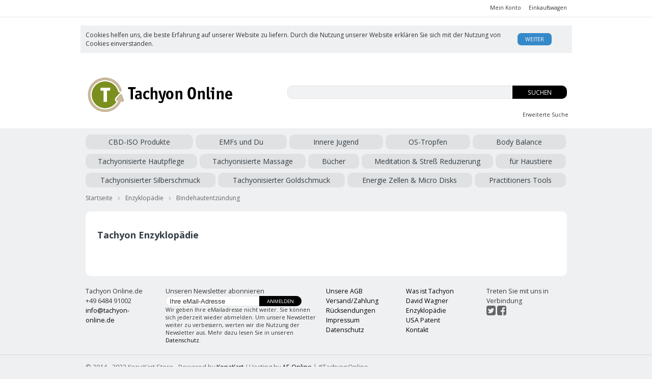

--- FILE ---
content_type: text/html;charset=UTF-8
request_url: https://www.tachyon-online.com/Enzyklopaedie.action?Gesundheit=Bindehautentz%C3%BCndung
body_size: 17752
content:






<!DOCTYPE HTML PUBLIC "-//W3C//DTD HTML 4.01//EN"
"http://www.w3.org/TR/html4/strict.dtd">



 
 	
    
    
	
    

    
		<html>
			<head>
				<meta http-equiv="X-UA-Compatible" content="IE=edge">
				<meta name="viewport" content="width=device-width, initial-scale=1.0, user-scalable=1" />
				<title>Enzyklopädie - Bindehautentzündung - @tachyon_online</title>
				<meta name="keywords" content="Enzyklopädie - Bindehautentzündung - @tachyon_online" />
				<meta name="description" content="Enzyklopädie - Bindehautentzündung - @tachyon_online" />
				<meta name="google-site-verification" content="NxZsHKdSkYmKn6iFoacjCtPzW4SyiHJr_Y1ciz9X31k" />
				<meta http-equiv="Content-Type" content="text/html; charset=UTF-8" />
				
				<link type="text/css" rel="stylesheet" href="/styles/jquery-ui.css" />
				<link type="text/css" rel="stylesheet" href="/styles/jquery.selectboxit.css" />
				<link type="text/css" rel="stylesheet" href="/styles/font-awesome/css/font-awesome.css" />
				<link type='text/css' rel='stylesheet' href='https://fonts.googleapis.com/css?family=Open+Sans:400italic,600italic,400,600,700'  >
				<link type="text/css" rel="stylesheet" href="/styles/jcarousel.css" />
				<link type="text/css" rel="stylesheet" href="/styles/kk-style.css" />

		 		<!--<script src="https://code.jquery.com/jquery-1.12.4.min.js"   integrity="sha256-ZosEbRLbNQzLpnKIkEdrPv7lOy9C27hHQ+Xp8a4MxAQ="   crossorigin="anonymous"></script>
				<script src="https://code.jquery.com/ui/1.12.0/jquery-ui.min.js"   integrity="sha256-eGE6blurk5sHj+rmkfsGYeKyZx3M4bG+ZlFyA7Kns7E="   crossorigin="anonymous"></script>-->
				<script type="text/javascript" src="/script/jquery-3.3.1.min.js"></script>
				<script type="text/javascript" src="/script/jquery-ui-1.12.1.min.js"></script>
                                <script type="text/javascript" src="/script/jquery.validate.min.js"></script>
				<script type="text/javascript" src="/script/jquery.json-2.3.min.js"></script>
				<script type="text/javascript" src="/script/jquery.selectboxit.min.js"></script>
				<script type="text/javascript" src="/script/jquery.ui.datepicker-en.js"></script>
				<script type="text/javascript" src="/script/jquery.ui.datepicker-de.js"></script>
				<script type="text/javascript" src="/script/jquery.ui.datepicker-pt.js"></script>
				<script type="text/javascript" src="/script/jquery.ui.datepicker-es.js"></script>
				<script type="text/javascript" src="/script/ddpowerzoomer.js">
				/***********************************************
				* Image Power Zoomer- (c) Dynamic Drive DHTML code library (www.dynamicdrive.com)
				* This notice MUST stay intact for legal use
				* Visit Dynamic Drive at http://www.dynamicdrive.com/ for this script and 100s more
				***********************************************/
				</script>
				<script type="text/javascript" src="/script/jquery.jcarousel.min.js"></script>
				<script type="text/javascript" src="/script/jquery.touchSwipe.min.js"></script>
				<script type="text/javascript" src="/script/jquery.cookie.js"></script>
				<script type="text/javascript" src="/script/jquery-backward-timer.min.js"></script>
				<script type="text/javascript" src="/script/kk.js"></script>
				<script type="text/javascript" src="/script/kk.proddetails.js"></script>
				<script type="text/javascript" src="/script/kk.validation.js"></script>
				

				<script>
				// Picture element HTML5 shiv
				document.createElement( "picture" );
				</script>
				<script type="text/javascript" src="/script/picturefill-min.js"></script>
                                <link rel="shortcut icon" href="/images/favicon.ico"/>
				
				<base href="https://www.tachyon-online.com:443/"/>
				<!-- The version below for obtaining the base is sometimes better on IIS.             -->
				<!-- If you rely on the above for getting the base you get http://localhost so unless -->
				<!-- IIS is configured to Rewrite the outbound URLs it fails.                         -->
				<!-- base href="https://www.tachyon-online.de"/ -->
				<!--- KonaKart v9.6.0.0.20228 -->
			</head>
			
				<body id="catalog.enzyklopaedie.page">
			

			
			

			<input type="hidden" value="null" id="kk_xsrf_token"/>
	
	<!-- Piwik --><script type="text/javascript">var pkBaseURL = "https://piwik.ae-online.de/";document.write(unescape("%3Cscript src='" + pkBaseURL + "piwik.js' type='text/javascript'%3E%3C/script%3E"));</script><script type="text/javascript">try {var piwikTracker = Piwik.getTracker(pkBaseURL + "piwik.php", 2);piwikTracker.trackPageView();piwikTracker.enableLinkTracking();} catch( err ) {}</script><noscript><p><img src="https://piwik.ae-online.de/piwik.php?idsite=2" style="border:0" alt="" /></p></noscript><!-- End Piwik Tracking Code -->
	<script language="JavaScript" type="text/javascript">
		if (top.location != location) {
					top.location.href = document.location.href ;
			}

			// Set jquery validation messages
			jQuery.validator.messages = {
					state: 'Notwendiges Feld',
					country: 'Notwendiges Feld',
					required: 'Notwendiges Feld',
					creditcard: 'Bitte geben Sie eine gültige Kreditkartennummer ein.',
					digits: 'Bitte gib nur Ziffern ein.',
					maxlength: jQuery.validator.format('Bitte geben Sie nicht mehr als {0} Zeichen.'),
					minlength: jQuery.validator.format('Bitte geben Sie mindestens ein {0} Zeichen.'),
					expirydate: 'Bitte geben Sie ein gültiges Gültigkeitsdatum im Format MMJJ an.',
					email:	'Bitte geben Sie eine gültige eMail-Adresse ein.',
					url:	'Bitte geben Sie eine gültige URL an.',
					number:	'Bitte geben Sie eine gültige Nummer ein.',
					equalTo: 'Die Passwörter stimmen nicht überein.',
					phone_regex: 'Es werden nur folgende Zeichen akzeptiert +  - . (  )'
		};
	</script>

				














		

<script type="text/javascript">	
$(function() {
	$('#lang-select').selectBoxIt({
		downArrowIcon: "selectboxit-down-arrow"
    });	 

	
		
	$('#currency-select').selectBoxIt({
		downArrowIcon: "selectboxit-down-arrow"
    });	
	
	
    $('#open-search').click(function() {
        $('#slide-out-search').slideToggle('fast');
    });
    $('#close-search').click(function() {
        $('#slide-out-search').slideToggle('fast');
    });
    
	

});
</script>

<div id="top-bar-container">
	<div id="slide-out-search">
		 
		 <div id="search">
				
				<form action="QuickSearch.action" id="quickSearchFormMobile" method="post">
					<input type="hidden" value="null" name="xsrf_token"/>
					<input type="hidden" value="true" name="searchInDesc"/>
					<input type="text" id="search-input-mobile"  name="searchText" class="rounded-corners-left">
					<a id="search-button-mobile" class="rounded-corners-right" onclick="javascript:document.getElementById('quickSearchFormMobile').submit();">Suchen</a>
				</form>	
            

			<a id="adv-search-link" href="AdvancedSearch.action">Erweiterte Suche</a>
		</div>
		<span id="close-search" class="fa fa-times" title='Schließen'></span>
	</div>
  	<div id="top-bar">
  		<div id="search-container">
	  		<div id="top-bar-search" class="top-bar-menu-item">
			  	<span id="open-search" class="fa fa-search top-bar-menu-icon" title="Suchen"></span> 
			</div>
		</div>
		<div id="selections-container">
			<div id="selections">
		  		<div id="language-selector" class="top-bar-menu-item">
		  			<!--<form action="SetLocale.action" method="post">
		  				<input type="hidden" value="null" name="xsrf_token"/>
						<select id="lang-select" name="locale"  onchange="submit()">
							<option  value="en_GB" data-icon="flag flag-en-GB" >English</option>
							<option  value="de_DE" data-icon="flag flag-de-DE"  selected="selected">Deutsch</option>
							<option  value="es_ES" data-icon="flag flag-es-ES"  >Espaï¿½ol</option>
							<option  value="pt_BR" data-icon="flag flag-pt-BR"  >Portuguï¿½s</option>
						</select>
					</form>-->
		  		</div>
		  		<div id="currency-selector"  class="top-bar-menu-item">
					<!--<form action="SelectCurrency.action" method="post">
						<input type="hidden" value="null" name="xsrf_token"/>
						<select id="currency-select" name="currencyCode"  onchange="submit()">
							
								
								
									<option  value="EUR">Euro</option>
								
							
						</select>
					</form>-->
		  		</div>
		  	</div>
		  </div>
		 <div id="options-container">
	  		<div id="options">		

	  			  		
	  		<div id="my-account" class="top-bar-menu-item">
	  			<span class="fa fa-user top-bar-menu-icon"><a href="LogIn.action" title='Mein Konto'></a></span>  			
		  		<span class="top-bar-menu-title"><a href="LogIn.action">Mein Konto</a></span>
	  			
	  		</div>
	  			
			
			<div id="shopping-cart" class="top-bar-menu-item">
				<span class="fa fa-shopping-cart top-bar-menu-icon" title='Einkaufswagen'><span id="basket-items"></span></span>  			
		  		<span class="shopping-cart-title top-bar-menu-title">Einkaufswagen<span id="basket-items"> </span></span>
		  		
		  		
		  	
		    <div id="shopping-cart-container">
			  	<div id="shopping-cart-mouseover-shadow" class="slide-out-shadow"></div>
			  	<div id="shopping-cart-contents" class="slide-out-contents shadow">
						
						Ihr Einkaufswagen ist leer
									  		
			  	</div>	
			</div>
			</div>
		</div>
		</div>
  	</div>
</div>  
				














	

	
	<div id="cookie-container">
		<div id="cookie-warning">
				<span style="display:table-cell; vertical-align:top;">Cookies helfen uns, die beste Erfahrung auf unserer Website zu liefern. Durch die Nutzung unserer Website erklären Sie sich mit der Nutzung von Cookies einverstanden.</span>
				<span style="display:table-cell; vertical-align:middle;"><div id="cookie-warn-button" class="button small-rounded-corners">Weiter</div></span>
		</div>
	</div>


<div id="header-container">
	<div id="header">
		<div id="logo">
			
			 

			
				
				
				
				
				
			 
			<a href="Welcome.action"><img id="logo-1"  
			    src="/images/content/TachyonSchrift.png"
			    alt="Tachyon Online Logo"/></a>
		</div>
		<div id="search">
				
				<form action="QuickSearch.action" id="quickSearchForm" method="post">
					<input type="hidden" value="null" name="xsrf_token"/>
					<input type="hidden" value="true" name="searchInDesc"/>
					<input type="text" id="search-input" name="searchText" class="rounded-corners-left">
					<a id="search-button" class="rounded-corners-right" onclick="javascript:document.getElementById('quickSearchForm').submit();">Suchen</a>
				</form>	
            
		</div>
		<a id="adv-search-link" href="AdvancedSearch.action">Erweiterte Suche</a>
 	</div>
</div>
	    		<div id="page-container">
	    			<div id="page" class="home">
						










	<script>
		$(function() {
			if ($('#side-menu').length && $('#side-menu-mobile').is(":visible")){
				$('#main-menu').hide();
			}else {
				$('#main-menu').smartmenus();
			}  
		});
		$(window).resize(function() {
			if ($('#side-menu').length && $('#side-menu-mobile').is(":visible")){
				$('#main-menu').hide();
			}else {
				$('#main-menu').show();
			}  
		});
	</script>
	<div id="main-menu">
		
			
			
			
				
			
			<a href='SelectCat.action?catId=35' class="menu-item rounded-corners" style="width: auto;">CBD-ISO Produkte</a>
		
			
			
			
				
			
			<a href='SelectCat.action?catId=1' class="menu-item rounded-corners" style="width: auto;">EMFs und Du</a>
		
			
			
			
				
			
			<a href='SelectCat.action?catId=2' class="menu-item rounded-corners" style="width: auto;">Innere Jugend</a>
		
			
			
			
				
			
			<a href='SelectCat.action?catId=3' class="menu-item rounded-corners" style="width: auto;">OS-Tropfen</a>
		
			
			
			
				
			
			<a href='SelectCat.action?catId=4' class="menu-item rounded-corners" style="width: auto;">Body Balance</a>
		
			
			
			
				
			
			<a href='SelectCat.action?catId=5' class="menu-item rounded-corners" style="width: auto;">Tachyonisierte Hautpflege</a>
		
			
			
			
				
			
			<a href='SelectCat.action?catId=6' class="menu-item rounded-corners" style="width: auto;">Tachyonisierte Massage</a>
		
			
			
			
				
			
			<a href='SelectCat.action?catId=8' class="menu-item rounded-corners" style="width: auto;">Bücher</a>
		
			
			
			
				
			
			<a href='SelectCat.action?catId=9' class="menu-item rounded-corners" style="width: auto;">Meditation & Streß Reduzierung</a>
		
			
			
			
				
			
			<a href='SelectCat.action?catId=10' class="menu-item rounded-corners" style="width: auto;">für Haustiere</a>
		
			
			
			
				
			
			<a href='SelectCat.action?catId=11' class="menu-item rounded-corners" style="width: auto;">Tachyonisierter Silberschmuck</a>
		
			
			
			
				
			
			<a href='SelectCat.action?catId=12' class="menu-item rounded-corners" style="width: auto;">Tachyonisierter Goldschmuck</a>
		
			
			
			
				
			
			<a href='SelectCat.action?catId=13' class="menu-item rounded-corners" style="width: auto;">Energie Zellen & Micro Disks</a>
		
			
			
			
				
			
			<a href='SelectCat.action?catId=34' class="menu-item rounded-corners last-child" style="width: auto;">Practitioners Tools</a>
							
	</div>
	
						






 <div id="breadcrumbs">
	
    	<span class="breadcrumb-item"><a href="Welcome.action">Startseite</a></span>
													
	
    	 
    	
            
			
				<span class="breadcrumb-separator"></span>				
				
				
				<span class="breadcrumb-item"><a href="Enzyklopaedie.action">Enzyklopädie</a></span>
					    												
				    												
	
    	 
    	
            
			
				<span class="breadcrumb-separator"></span>				
				
				
				<span class="breadcrumb-item"><a href="Enzyklopaedie.action?Gesundheit=Bindehautentzündung">Bindehautentzündung</a></span>
					    												
				    												
	 	
 </div>
						
						<div id="content" class="wide">
							


<link type="text/css" rel="stylesheet" href="/styles/aeits.css"/>
<script type="text/javascript" src="/script/aeits.js"></script>













<br/>
<div class="content-area rounded-corners">
  <h1 id="page-title">Tachyon Enzyklopädie</h1>
  <br/>
  
    <div class="items">	    			
      
      <ul>
        
      </ul>
    </div>

  
  <br/>
</div>
					 		
							
							
							
							
				    	</div>
						







<script>
function onBlur(el) {
    if (el.value == '') {
        el.value = el.defaultValue;
    }
}
function onFocus(el) {
    if (el.value == el.defaultValue) {
        el.value = '';
    }
}

$(function() {
	$("#newsletter-input").keydown(function (e){
	    if(e.keyCode == 13){
	    	submitNewsletterForm();
	    }
	});
});		
</script>

<div id="kkfooter">
    <div id="contact-info" class="footer-area narrow">
    Tachyon Online.de<br />
    +49 6484 91002<br />
    <a href ="mailto:info@tachyon-online.de">info@tachyon-online.de</a>
    </div>
   	<div id="newsletter" class="footer-area wide">
   		Unseren Newsletter abonnieren<br />
                <input type="text" id="newsletter-input" class="rounded-corners-left" onblur="onBlur(this)" onfocus="onFocus(this)" value="Ihre eMail-Adresse"/>
		<a id="newsletter-button" class="rounded-corners-right">Anmelden</a>
		<div id="newsletter-msg"></div>
    <div style="font-size: 0.86em;line-height: 1.4em;float: left;">Wir geben Ihre eMailadresse nicht weiter. Sie können sich jederzeit wieder abmelden. Um unsere Newsletter weiter zu verbessern, werten wir die Nutzung der Newsletter aus. Mehr dazu lesen Sie in unseren <a href ="Datenschutz.action">Datenschutz</a>.</div>
   	</div>
   	<div id="links-1" class="footer-area narrow">
    <!--<a href ="AboutUs.action">Über uns</a><br />-->
    <a href ="AGB.action">Unsere AGB</a><br />
		<a href ="ShippingAndHandling.action">Versand/Zahlung</a><br />
		<a href ="Returns.action">Rücksendungen</a><br />
    <a href ="PrivacyPolicy.action">Impressum</a><br />
    <a href ="Datenschutz.action">Datenschutz</a><br />
    <!--<a href ="Help.action">Hilfe</a><br />-->
   	</div>
   	<div id="links-2" class="footer-area narrow">
    <a href ="Tachyon.action">Was ist Tachyon</a><br />
    <a href ="DavidWagner.action">David Wagner</a><br />
    <a href ="Enzyklopaedie.action">Enzyklopädie</a><br />
    <a href ="USAPatent.action">USA Patent</a><br />
		<a href ="ContactUs.action">Kontakt</a><br />
   	</div>
   	<div id="social" class="footer-area narrow last-child">
		Treten Sie mit uns in Verbindung<br />
    <a href="https://www.twitter.com/tachyon_online" target="_blank" rel="noopener" class="fa fa-twitter-square"></a>
    <a href="https://www.facebook.com/tachyononline" target="_blank" rel="noopener" class="fa fa-facebook-square"></a>
    <!--<a href="http://www.pinterest.com" target="_blank" class="fa fa-pinterest-square"></a>-->
   	</div>
</div>
		    		</div>
	    		</div>
				
<div id="copyright-container">
	<!-- Please leave the "Powered by KonaKart" link - it's a condition of the licence  -->
	<div id="copyright">&copy; 2014 - 2022 KonaKart Store - Powered by <a href="http://www.konakart.com" target=_blank" rel="noopener">KonaKart</a>
          / Hosting by <a href="https://www.ae-online.de/hosting" target=_blank" rel="noopener">AE Online</a> | #TachyonOnline</div>
</div>

    
			</body>
		</html>
	


--- FILE ---
content_type: text/css;charset=UTF-8
request_url: https://www.tachyon-online.com/styles/jcarousel.css
body_size: 2787
content:
/*
Carousel 
*/

.jcarousel-wrapper {
    position: relative;
}

.jcarousel {
    position: relative;
    overflow: hidden;
    width: 100%;
}

.jcarousel ul {
    width: 20000em;
    position: relative;
    list-style: none;
    margin: 0;
    padding: 0;
}

.jcarousel li {
    float: left;
    margin-top:10px;
    margin-bottom:10px;
}

.jcarousel img {
    display: block;
    max-width: 100%;
    height: auto !important;
}

.jcarousel-vertical {
    position: relative;
    overflow: hidden;
    width: 100%;
    background-color: #ffffff;
    height:300px;
}

.jcarousel-vertical ul {
    width: 100%;
    height: 20000em;
    position: relative;
    list-style: none;
    margin: 0;
    padding: 0;
}

.jcarousel-vertical li {
    height: 90px;
    margin: 0 0 0 0;
    padding-top: 10px;
    padding-left: 10px;
}

.jcarousel-vertical img {
    display: block;
    max-width: 100%;
    height: auto !important;
}


/* 
Controls 
*/

.jcarousel-vertical-control-prev,
.jcarousel-vertical-control-next,
.jcarousel-control-prev,
.jcarousel-control-next {
    position: absolute;
    top: 50%;
    width: 30px;
    height: 30px;
    text-align: center;
}

.jcarousel-control-prev {
    right: 30px;
}

.jcarousel-control-next {
    right: 15px;
}

.jcarousel-vertical-control-prev {
    right: 30px;
    top: 0px;
}

.jcarousel-vertical-control-next {
    right: 15px;
    top: 0px;
}

.jcarousel-border-next,
.jcarousel-border-prev {
	height: 30px;
	width: 30px;
	border-left: 1px solid #e5e5e5;	
}


.jcarousel-border-next {
	right: 0px;
}

.jcarousel-border-prev {
	right: 30px;
}

/*
 Control Images
*/

.next-items-up{
	background: url('../images/arrow-up.png') center center no-repeat;
}

.next-items-up:hover{
	background: url('../images/arrow-up-hover.png') center center no-repeat;
}

.next-items-up-inactive{
	background: url('../images/arrow-up-inactive.png') center center no-repeat;
}

.prev-items-down{
	background: url('../images/arrow-down.png') center center no-repeat;
}

.prev-items-down:hover{
	background: url('../images/arrow-down-hover.png') center center no-repeat;
}

.prev-items-down-inactive{
	background: url('../images/arrow-down-inactive.png') center center no-repeat;
}

.prev-items{
	background: url('../images/arrow-left.png') center center no-repeat;
}

.prev-items:hover{
	background: url('../images/arrow-left-hover.png') center center no-repeat;
}

.prev-items-inactive{
	background: url('../images/arrow-left-inactive.png') center center no-repeat;
}


.next-items{
	background: url('../images/arrow-right.png') center center no-repeat;
}

.next-items:hover{
	background: url('../images/arrow-right-hover.png') center center no-repeat;
}

.next-items-inactive{
	background: url('../images/arrow-right-inactive.png') center center no-repeat;
}


--- FILE ---
content_type: text/css;charset=UTF-8
request_url: https://www.tachyon-online.com/styles/kk-style.css
body_size: 68090
content:
/*
# (c) 2012 DS Data Systems UK Ltd, All rights reserved.
#
# DS Data Systems and KonaKart and their respective logos, are 
# trademarks of DS Data Systems UK Ltd. All rights reserved.
#
# The information in this document below this text is free software; you can redistribute 
# it and/or modify it under the terms of the GNU Lesser General Public
# License as published by the Free Software Foundation; either
# version 2.1 of the License, or (at your option) any later version.
# 
# This software is distributed in the hope that it will be useful,
# but WITHOUT ANY WARRANTY; without even the implied warranty of
# MERCHANTABILITY or FITNESS FOR A PARTICULAR PURPOSE.  See the GNU
# Lesser General Public License for more details.
#
*/
body{
	background-color: #eff0f1;
	color: #333;
	font: 13px 'Open Sans', sans-serif;
	margin: 0;
	-webkit-text-size-adjust: none;
}
	
body a {
	color: #333;
	text-decoration: none;
}

body a:hover {
	color: #333;
	text-decoration: underline;
}

h1{
	font-size: 18px;
	margin: 10px 0;
}

h1, h2{
	color: #353e45;
}

h3{
	font-size: 1.11538462em;
	margin: 10px 0;
}

p{
	font-size: 1em;
}

a{
	color: black;
	text-decoration: none;
}

.kk-bold{
	font-weight: bold;	
}

a:hover{
	text-decoration: underline;
}

.text-link {
	color: #1a6baa !important;
	cursor:pointer;
}

.text-link:hover{
	color: #1a6baa;
}

img{
	border: none;
	height: auto;
	max-width: 100%; 
}

/*
Required for magnifier
*/
.ddp img{
	max-width: none;
}

picture{
	overflow: hidden;
	display: inline-block;
	line-height: 0;
	width: 100%;
}

table{
	border-collapse: collapse;
	color: #333;
	float: left;
	font-size: 1em;
	margin: 0 0 10px 0;
	text-align: left;
	width: 100%;
}

table thead th{
	padding: 10px 0;
}

table td{
	line-height: 15px;
	padding: 4px 0;
	position: relative;
	vertical-align: top;
	width: 50%;
}

table .odd{
	background-color: #f2f2f2;
}

textarea, input[type="text"], input[type="submit"], input[type="password"]{
	-webkit-appearance: none;
}


/* Bread Crumbs */

#breadcrumbs{
	color: #999;
	font-size: 12px;
}

#breadcrumbs a{
	color: #666;
}

.breadcrumb-separator{
	background-image: url('../images/arrow-right-inactive.png');
	display: inline-block;
	margin: 0 7px;
	height: 7px;
	width: 5px;
}

/* Form Elements */

input[type=checkbox] {
	margin: 0 5px 0 0;
}

/* Center elements with dynamic width */

.centered{
	display: table;
	margin: 0 auto;
	text-align: center;
}

/*\*//*/ for IE 7 - centered items always need an extra span wrapped around
.centered {
    display: block;
}
.centered span {
    display: inline-block;
    height: 100%;
    width: 1px;
}
/**/

/* Dropshadow */

.shadow {
	-moz-box-shadow: 3px 3px 0 rgba(0,0,0,0.2);
	-webkit-box-shadow: 3px 3px 0 rgba(0,0,0,0.2);
	box-shadow: 3px 3px 0 rgba(0,0,0,0.2);
}

/* Styling for Rounded Corners */

.rounded-corners {
 	behavior: url('script/pie/PIE.htc');
     -moz-border-radius: 10px;
    -webkit-border-radius: 10px;
    -khtml-border-radius: 10px;
    border-radius: 10px;
}

.rounded-corners-top {
 	behavior: url('script/pie/PIE.htc');
     -moz-border-radius: 10px 10px 0 0;
    -webkit-border-radius: 10px 10px 0 0;
    -khtml-border-radius:  10px 10px 0 0;
    border-radius: 10px 10px 0 0;
}

.rounded-corners-bottom {
 	behavior: url('script/pie/PIE.htc');
     -moz-border-radius: 0 0 10px 10px;
    -webkit-border-radius: 0 0 10px 10px;
    -khtml-border-radius:  0 0 10px 10px;
    border-radius: 0 0 10px 10px;
}

.rounded-corners-left {
  	behavior: url('script/pie/PIE.htc');
     -moz-border-radius: 10px 0 0 10px;
    -webkit-border-radius: 10px 0 0 10px;
    -khtml-border-radius: 10px 0 0 10px;
    border-radius: 10px 0 0 10px;
}

.rounded-corners-right {
 	behavior: url('script/pie/PIE.htc');
     -moz-border-radius: 0 10px 10px 0;
    -webkit-border-radius: 0 10px 10px 0;
    -khtml-border-radius:  0 10px 10px 0;
    border-radius: 0 10px 10px 0;
}

.small-rounded-corners {
 	behavior: url('script/pie/PIE.htc');
     -moz-border-radius: 7px;
    -webkit-border-radius: 7px;
    -khtml-border-radius: 7px;
    border-radius: 7px;
}

.small-rounded-corners-top {
 	behavior: url('script/pie/PIE.htc');
     -moz-border-radius: 7px 7px 0 0;
    -webkit-border-radius: 7px 7px 0 0;
    -khtml-border-radius:  7px 7px 0 0;
    border-radius: 7px 7px 0 0;
}		
	
/* Top Bar */

#top-bar-container{
	background-color: #fff;
	border-bottom: 1px solid #e5e5e5;
	position: fixed;
	width: 100%;	
	z-index: 200000;	
}

#top-bar{
	display: block;
	font-size: 10.5px;
	margin: 0 auto;
	overflow: visible; 
	padding: 8px 2.5%;
	position: relative;
	max-width: 945px;
	height: 1.65em;
	text-align: right;
}

#options{
	position: relative;
	z-index: 1000000;
}

#top-bar #search-container, #top-bar #selections-container, #top-bar #options-container{
	display: inline-block;
}

 #top-bar #selections-container{
 	position: relative;
 	z-index: 20000000;
 }

#top-bar #search-container{
	min-width: 10px;
	z-index: -1;
}

.top-bar-menu-item{
	/*float: left; */
	display: inline-block;
	margin: 0 0 0 1.1em;
}

#language-selector{
	/*float: left; */
	display: inline-block;
}

#language-selector .selectboxit-container .selectboxit, span#lang-selectSelectBoxItText.selectboxit-text {
	max-width: 110px !important; /* width of language drop list */
}

.selectboxit-container .selectboxit-option-icon{
	top: -2px;
}

.flag {
	width: 14px; 
	height: 9px;
	margin-left: 10px;	
}
	
.flag-en-GB {
	background-image: url('../images/flags/en_GB.gif');
}

.flag-de-DE {
	background-image: url('../images/flags/de_DE.gif');
}

.flag-es-ES {
	background-image: url('../images/flags/es_ES.gif');
}

.flag-pt-BR {
	background-image: url('../images/flags/pt_BR.gif');
}

#language, #currency{
	float: left;
}

#currency-selector .selectboxit-container .selectboxit,  span#currency-selectSelectBoxItText.selectboxit-text {
	max-width: 100px !important; /* width of currency drop list */
}

#currency-selector{
	margin-right: 1.5em;
}

.selectboxit-arrow-container{
	width: 15px;
  	top: -1px;
}

.fa a{
	overflow:	hidden;
	display: block;
	width: 16px;
	height: 18px;
	position: absolute;
	top:	0;
}

.fa-unlock-alt{
	top: 1px;
}

/* Header */

#cookie-container{
	background-color: #fff;
	padding: 30px 2.5% 0;
}

#cookie-warning{
	margin: 0 auto;
	max-width: 945px;
	width:100%;
	background-color: #eff0f1;
	display: table;
	font-size: 12px;
	margin-top: 20px;
	padding:10px;
}

#cookie-warn-button{
	margin-left: 30px;
	margin-right: 30px;
	font-weight: normal;
	float:right;
}

#header-container{
	background-color: #fff;
	padding-top: 34px;
}

#header{
	margin: 0 auto;
	max-width: 945px;
	overflow: hidden;
	padding: 0 2.5%;
	position: relative;
}

#logo{
	float: left;
	font-size: 4.75em;
	font-weight: bold;
	margin: 0.5rem 0;
}

#logo a{
	color: #000;
	text-decoration: none;
	vertical-align: text-bottom;
}

/* Search */

#search{
	float: right;
	margin-top: 30px;
	position: relative; /* IE */
	z-index: 100000; /* IE */
}

#slide-out-search #search{
	z-index: 500000;
}

#header #search{
	width: 58%;
}

#slide-out-search #adv-search-link {
	font-size: 10.5px;
	float:right;
	margin-top:0.5em;
	margin-right:5px;
}

#header #adv-search-link {
	font-size: 10.5px;
	margin-top: 0.5em;
	margin-right: 2.5%;
	position: absolute;
	right: 3px;
	bottom: 20px;
}

.ui-menu-item {
	font-size: 12px;
}


ul.ui-autocomplete li.ui-state-focus {
	background: #f1f2f3;
	color: #333;
	border: 1px solid #e5e5e5;
}

ul.ui-autocomplete  {
	z-index: 1000000;
	padding-left: 2px;
	padding-right: 2px;
}


#search input{
	background-color: #f1f2f3;
	color: #333;
	border: 1px solid #e5e5e5;
	float: left;
	padding: 5px;
	width: 50%;
	display: block;
	height:  14px;
}

#quickSearchForm input{
	width: 80%;
}

#top-cat-list, #top-cat-list1 {
	background-color: #f1f2f3;
	color: #333;
	border: 1px solid #e5e5e5;
	float: left;
	width: 30%;
	display: block;
	height:  26px;
}

#search-button,#search-button-mobile {
	background: #000;
	color: #fff;
	font-size: 0.92em;
	font-size: 11px\9;
	font-weight: bold\9;
	height: 13px;
	padding: 5px 30px 8px ;
	position: absolute; 
	text-decoration: none;
	text-transform: uppercase;
	right: 0;
}

#search-button:hover, #search-button-mobile:hover{
	cursor:pointer;
}

/* Page */

#page-container{
	overflow: hidden;
}

#page{
	margin: 0 auto;
	max-width: 945px;
	overflow: hidden;
	padding: 0 2.5%;
}

/* Content */

.content-area{
	background-color: #fff;
	overflow: hidden;
	padding: 2.5%;
	width: 95%;
}

#content.wide{
	width: 100%;
}

#content.narrow{
	margin-top: 10px;
	overflow: hidden;
	max-width: 760px;
	width: 81%;
}



/* Main Menu */

.menu-line.last-child{
 	margin-right: 0;
}

#main-menu{
	margin: 0.75em 0 0.5em;
	overflow: hidden;
}


#main-menu .last-child{
	margin-right: 0;
}

#main-menu a{
	background-color: #dfe1e2;
	float: left;
	margin: 2.5px 0.5% 2.5px 0;
	overflow: hidden;
	padding: 5px 0;
	text-align: center;
	color: #353e45;
	font-size: calc((13.5/12.5) * 1em );
	text-decoration: none;
}

#main-menu a:hover{
	background-color: #fff;
}

#main-menu .current-menu-item{
	background-color: #fff;
}

.menu-line {
	overflow: hidden;
	padding-bottom: 0.25em;
	clear:both;
}

/* Slideshow */

#slideshow{
	display: inline-block;
	width: 100%;
}

.slide{
	max-width: 945px;	
	width: 100%;
}

#slideshow-navigation{
	margin-top: 280px;
	position: absolute;
	width: 920px;
}

#selectors{
	float: right;
}

.selector{
	background-image: url('../images/slideshow/selector.png');
	display: block;
	float: left;
	height: 12px;
	margin-left: 5px;
	width: 12px;
}

.selector:hover, .selector.active{
	background-image: url('../images/slideshow/selector-active.png');
}

/* Banners */

#content.narrow #banner{
	height: 252px;
	width: 760px;
}

#banners{
	margin-top: 1em;
}

.banner-small, .banner-double{
	float: left;
	/* height: 148px; */
	margin-right: 2%;
}

.banner-small{
	width: calc(1/4*93.9%);
}

.category .banner-small{
	width: 29.25%;
}
.category .banner-double{
	width: 49%;
}

#banners .last-child{
	float: right;
	margin: 0;
}

/* Item Area */

.item-area{
	background: #fff;
	margin-top: 1em;
	display: inline-block;
	overflow: hidden;
}

.item-area.wide{
	width: 100%;
}

.item-area.narrow{
	width: 100%;
}

.item-area-title{
	float: left;
	font-size: 12px;
	margin: 0;
	padding: 0.75em;
	text-transform: uppercase;
}

.item-area-header, .item-area-footer{
	height: auto;
	overflow: hidden;
}

.item-area-header{
	border-bottom: 1px solid #e5e5e5;
}

.item-area-footer{
	border-top: 1px solid #e5e5e5;
}

.item-area-navigation{
	float: right;
}

.item-area-navigation .all-items{
	color: #000;
	float: left;
	font-size: 11.5px;
	margin-right: 10px;
	padding: 10px 0;
	text-decoration: none;
}

.items{
	overflow: hidden;
	padding: 0px;
}

.items-message{
	overflow: hidden;
	padding: 20px;
}

.spelling-suggestions{
	margin-left: 100px;
	font-weight: bold;
}

/* Item Overview Area Navigation */

.item-overview-area-navigation-mobile{
	display: none;
}

.item-overview-area-navigation-left{
	float: left;
}

.item-overview-area-navigation-right{
	float: right;
}

.item-overview-area-navigation{
	font-size: 11.5px;
}

.item-overview-area-navigation .narrow{
	width: 760px;
}

.item-overview-area-navigation .wide{
	width: 945px;
}

.navigation-element{
	float: left;
	padding: 10px;
}

.separator, .separator-small{
	background-color: #e5e5e5;
	float: left;
	width: 1px;
}

.separator {
	height: 32px;
}

.separator-small{
	height: 12px;
}

.navigation-dropdown{
	padding: 6px 10px;
}

.navigation-dropdown select{
	margin-left: 5px;
}

.pagination-element{
	float: left;
	height: 20px;
	text-align: center;
	width: 20px;
}

.item-overview-pagination .current{
	background-color: #000;
	color: white;
	margin-right: 2px;
}

/* Item Area Navigation */

.item-arrow{
	float: left;
	height: 30px;
	width: 30px;
	border-left: 1px solid #e5e5e5;	
}

.previous-items{
	background: url('../images/arrow-left.png') center center no-repeat;
	margin-right: 1em;
}

.next-items{
	margin-left: 0.75em;
}

.previous-items:hover{
	background: url('../images/arrow-left-hover.png') center center no-repeat;
}

.previous-items-inactive{
	background: url('../images/arrow-left-inactive.png') center center no-repeat;
}

.previous-items.inactive{
	background: url('../images/arrow-left-inactive.png') center center no-repeat;
}

.next-items{
	background: url('../images/arrow-right.png') center center no-repeat;
}

.next-items:hover{
	background: url('../images/arrow-right-hover.png') center center no-repeat;
}

.next-items-inactive{
	background: url('../images/arrow-right-inactive.png') center center no-repeat;
}

.next-items.inactive{
	background: url('../images/arrow-right-inactive.png') center center no-repeat;
}

/* Item */


.item{
	float: left;
	height: 280px;
	overflow: hidden;
	margin-right: 5%;
	padding: 5%;
	width: 90%;
	border: 1px solid #ffffff;
}

.item-img {
	border: none;
	height: auto;
	margin-bottom: 10px;
	max-width: 100%; 
}

.item-title{
	cursor: pointer;
	font-size: 12px;
	font-weight: bold;
	position: relative;
	z-index: 10000;
}

.price{
	color: #333;
	display: inline;
	font-size: 12px;
}

.old{
	color: #666;
	text-decoration: line-through;
	margin-right: 2px;
}

.label{
	color: #fff;
	display: inline;
	float: left;
	font-size: 0.84615385em;
	font-weight: bold;
	line-break: 0;
	margin: 5px 2px 0 0;
	padding: 0 5px 2px 5px;
	vertical-align: top;
}

.free-shipping, .shipped{
	background-color: #3a9f4b !important;
}

.save{
	background-color: #d41d0a !important;
}

.pending{
	background-color: #f08d00 !important;
}

.pending, .shipped{
	margin: 0;
}

.item-sold-by {
	display: inline;
	float: left;
}

/* Rating */

.rating, .rating-big{
	overflow: hidden;
	padding: 3px 0;
}

.star{
	float: left;
	height: 13px;
	width: 13px;
}

.star.full{
	background-image: url('../images/star-full.png');
}

.star.half{
	background-image: url('../images/star-half.png');
}

.star.empty{
	background-image: url('../images/star-empty.png');
}

.star-big{
	float: left;
	height: 17px;
	width: 17px;
}

.star-big.full{
	background-image: url('../images/star-full-big.png');
}

.star-big.half{
	background-image: url('../images/star-half-big.png');
}

.star-big.empty{
	background-image: url('../images/star-empty-big.png');
}

#star-reviews-link{
	font-size: 11.5px;
	margin-left: 5px;
}

/* Item Mouse Over */

.item-over-container{
	border: 1px solid #bfc2c4;
}

.carousel-item .item-over-container{
	border: 1px solid #bfc2c4;
	margin: 0px 0px 0px 0px;
	height: 270px;
}

.item-over{
	display: none;
	position: relative;
}

.item-over a {
	text-decoration: none;
	color: #fff;
}

.item-over a:hover {
	text-decoration: none;
	color: #fff;	
}

.item-over:hover {
	cursor: pointer;
}

.item-overlay{
	background-color: #40494f;
	filter: alpha(opacity = 60);
	height: 12em;
	opacity: 0.6;
	width: 100%;
	position: absolute;
}

.items-left{
	background: url('../images/items-left-circle.png');
	color: #fff;
	font-size: 11px;
	height: 29px;
	line-height: 11px;
	padding-top: 5px;
	position: absolute;
	text-align: center;
	width: 34px;
	z-index: 100;
	right: 5%;
	top: 0.5em;
}

.green {
	background: url('../images/green-circle.png');
}

.amber {
	background: url('../images/amber-circle.png');
}

.red {
	background: url('../images/red-circle.png');
}

.button, .button-small, .button-medium {
	background: #3689c9;
	color: #fff;
	text-decoration: none;
	text-transform: uppercase;
}

.button {
	font-size:0.88em;
	padding: 5px 15px;
}

.button-small{
	font-size: 9px;
	padding: 2px 5px;
}

.button-medium {
	font-size: 9px;
	padding: 3px 7px;
}

.button:hover, .button-small:hover, .button-medium:hover{
	text-decoration: none;
	color: #fff;
	background-color: #2372b0;
	cursor: pointer;
}

.button-right{
	float: right;
}

.third-button{
	float: right;
	margin-right: 5px;
}

.item-buttons-container{
	height: 12em;	
	position: absolute;
	width: 100%;
	z-index: 103;
}

.item-buttons-container{
	margin-top: 60px;
}

.add-to-wishlist-container{	
	margin-top: 5px;
}

.product-buttons .add-to-wishlist-container{
	float: left;
	width: 100%;
}

#buying-details .add-to-wishlist-container{
	float: left;	
}

.add-to-wishlist, .add-to-wishlist-prod-details {
	color: #fff;
	font-size: 1em;
	text-decoration: none;
	vertical-align: middle;
}

.plus-button{
	display: inline-block !important; 
	line-height: 20px;
	vertical-align: middle;
}

/* Footer */

#kkfooter{
	float: left;
	font-size: 0.96em;
	line-height: 1.6em;
	padding: 20px 0;
}

#kkfooter a{
	color: #000;
	text-decoration: none;
}

#kkfooter a:hover{
	text-decoration: underline;
}

.footer-area{
	float: left;
	margin-right: 2%;
}

#kkfooter .fa{
	color: #666;
	font-size: 1.65em;
}

#kkfooter .last-child{
	margin-right: 0;
}

#kkfooter .narrow{
	width: 14.6666667%;
}

#kkfooter .wide{
	width: 31.3333333%;
}

/* Newsletter Signup */

#newsletter input{
	background-color: #fff;
	border: 1px solid #e5e5e5;
	color: #333;
	float: left;
	height: 14px;
	line-height: 15px; /* IE - for text indent to work */
	padding: 2px;
	text-indent: 5px;
	width: 60%;
}

#kkfooter #newsletter-button{
	background: #000;
	color: #fff;
	float: left;
	font-size: 9.5px;
	height: 18px;
	line-height: 17px;
	padding: 2px 15px 0;
	text-transform: uppercase;
}

#kkfooter #newsletter-button:hover{
	text-decoration: none;
	cursor:pointer;
	text-decoration:underline;
}

#newsletter-msg {
	width: 300px;
	float: left;
}

/* Copyright */

#copyright-container{
	border-top: 1px solid #d8d8d8;
	padding: 0 2.5%;
}

#copyright{
	color: #666;
	font-size: 0.96em;
	margin: 0 auto;
	padding: 15px 0;
	max-width: 945px;
}

#copyright a{
	color: #000;
	text-decoration: none;
}

#copyright a:hover{
	text-decoration: underline;
}

/* Shopping Cart */



.shopping-cart-mouseover{
	background-color: #fff;
	border-top: 1px #cfcfcf solid;
	border-left: 1px #cfcfcf solid;
	border-right: 1px #cfcfcf solid;
	height: 12px;
	margin: -5px -5px -5px 5px !important;
	overflow: visible;
	position: relative;
	padding: 4px;
	width: auto;

}

#shopping-cart-container{
	display: none;
	cursor: pointer;
	z-index: -1;
}

#wish-list-container{
	display: none;
	cursor: pointer;
}

#shopping-cart:hover{
	cursor: pointer;
}

#wish-list:hover{
	cursor: pointer;
}

.slide-out-contents{
	background-color: #fff;
	behavior: url('script/pie/PIE.htc');
     -moz-border-radius: 10px 0 10px 10px;
    -webkit-border-radius: 10px 0 10px 10px;
    -khtml-border-radius: 10px 0 10px 10px;
    border-radius: 10px 0 10px 10px;
	border: 1px #cfcfcf solid;
	line-height: 15px;
	padding: 10px;
	position: absolute;
	top: 23px;
	width: 250px;
	z-index: -1;
}

#shopping-cart-contents{
	right: -1px;
	top: 19px;
}

#wish-list-contents{
	right: -1px !important; /* Overruling dynamic value */
	top: 18px;
}

#wish-list-items, #shopping-cart-items{
	border-bottom: 1px #cfcfcf solid;
	padding-bottom: 5px;
	overflow-y:auto;
	max-height:500px;
	overflow-x:hidden;
}

.shopping-cart-item{
	display: table;
	height: 1%; /* For IE 7 */
	*display: block; /* For IE 7 */
	text-align: left;
	width:240px;	
}

.shopping-cart-item img{
	float: left;
	height: 60px;
	margin: 7px 15px 5px 15px;
	/*width: 60px;*/
}

.shopping-cart-item-title{
	color: #000;
	display: inline-block;
	font-weight: bold;
	margin-top: 5px;
	overflow: hidden;
	text-decoration: none;
	width: 150px;
}

.shopping-cart-item-title:hover	{
	text-decoration: underline;
}

.shopping-cart-item-price{
	margin-left: 90px;  
	position: relative;
}

.shopping-cart-item-option{
	font-size: 10px;
	font-style: italic;  
}

.subtotal{
	color: #333;
	font-size: 12px;
	font-weight: bold;
	padding: 10px 0 5px 0;
}

.subtotal-label{
	float: left;
	padding-top: 5px;
	text-transform: uppercase;
	text-align: left;
	width: 90px;
}

.subtotal-amount{
	float: left;
	padding-top: 5px;
}

#shopping-cart-checkout-button{
	float: right;
	font-weight: normal;
}

.slide-out-shadow{
	background-color: #ccc;
	behavior: url('script/pie/PIE.htc');
     -moz-border-radius: 0 7px 0 0;
    -webkit-border-radius: 0 7px 0 0;
    -khtml-border-radius: 0 7px 0 0;
    border-radius: 0 7px 0 0;
	border-right: 3px;
	height: 18px;
	width: 3px;
	position: absolute;
}

#shopping-cart-mouseover-shadow{
	right: -4px;
	top: 4px;
}

#wish-list-mouseover-shadow{
	right: 0px; /* set dynamically */
	right: -4px !important;
	top: 4px !important;
}

.top-bar-menu-icon  #basket-items, .top-bar-menu-icon  #wishlist-items{
	font-family: 'Open Sans', sans-serif;
	font-size: 0.75rem;
	vertical-align: text-top;
}

/* Category */

/* Side Menu */

#side-menu{
	float: left;
	line-height: 20px;
	margin-right: 2%;
	width: 17%;
}

#side-menu-mobile{
	display: none;
}

#side-menu ul, #side-menu ul li, #side-menu ul li a, #side-menu-mobile ul, #side-menu-mobile ul li, #side-menu-mobile ul li a  {
	clear: both;
	font-size: 1.02em;
	list-style-type: none;
	margin: 0;
	padding: 0;
	color: #000;
}

#side-menu-mobile ul, #side-menu-mobile ul li, #side-menu-mobile ul li a {
	margin: 0.5em 0;
}

#side-menu-mobile{
	width: 100%;
}

#side-menu ul li  {
	word-wrap:break-word;
	text-indent: 0;
}

#side-menu .side-menu-section ul {
	margin-left: 0;
}

.kk-selected, .kk-not-selected {
	display: inline-block;
	margin-right: 4px;
	height: 10px;
	width: 10px;
}

.kk-selected {
	background-image: url('../images/selected.png');
}

.kk-not-selected {
	background-image: url('../images/not-selected.png');
}

/*
#side-menu ul li{
	height: 20px; 
}
*/

#side-menu h1 {
	font-size: 1.25em;
	margin: 0.5em 0;
}

#side-menu .side-menu-section{
	margin-bottom: 1.5em;
}

#side-menu-mobile .side-menu-section{
	margin-bottom: 1em;
}

#side-menu-mobile h1{
	font-size: 1.12em;
}

#side-menu .current-cat,  #side-menu h2, #side-menu-mobile .current-cat,  #side-menu-mobile h2{
	font-weight: 600;
	margin-bottom: 0.25em;
	display: block;
}

#side-menu .current-cat,  #side-menu h2{
	font-size: 1em;
}

#side-menu .clear-filters {
	font-size: 13px;
}

#remove-all{
	height: 17px;
}

#remove-all a{
	margin-left: 3px;
}

/* Range Slider */

#side-menu .ui-widget-header {
	background:  #fff !important;
}

#side-menu .range-slider{
	/*overflow: hidden;*/
}

#side-menu .range-slider .ui-widget-content.ui-corner-all {
	background:  #e8eaeb !important;
	border: 1px solid #b3b4b5 !important;
	height: 6px !important;
	border-radius: 0 !important;
}

#side-menu .ui-slider .ui-slider-handle {
	width: 14px !important;
	height: 14px !important;
}

#side-menu .ui-state-default, .ui-widget-content .ui-state-default, .ui-widget-header .ui-state-default {
	background: #f6f6f6 !important;
	border: 1px solid #808182 !important;
	
}

#side-menu .range-slider h2{
	margin-bottom: 5px;
}

#amount {
	margin-top:10px;	
}

.ui-slider-horizontal .ui-slider-handle {
	top: -.5em !important;
}

/* Corner radius */
.ui-corner-all, .ui-corner-top, .ui-corner-left, .ui-corner-tl { 
	-moz-border-radius-topleft: 10px !important /*{cornerRadius}*/; 
	-webkit-border-top-left-radius: 10px !important /*{cornerRadius}*/; 
	-khtml-border-top-left-radius: 10px !important /*{cornerRadius}*/; 
	border-top-left-radius: 10px !important /*{cornerRadius}*/; 
}

.ui-corner-all, .ui-corner-top, .ui-corner-right, .ui-corner-tr { 
	-moz-border-radius-topright: 10px !important /*{cornerRadius}*/; 
	-webkit-border-top-right-radius: 10px !important /*{cornerRadius}*/; 
	-khtml-border-top-right-radius: 10px !important /*{cornerRadius}*/; 
	border-top-right-radius: 10px !important /*{cornerRadius}*/; 
}

.ui-corner-all, .ui-corner-bottom, .ui-corner-left, .ui-corner-bl { 
	-moz-border-radius-bottomleft: 10px !important /*{cornerRadius}*/; 
	-webkit-border-bottom-left-radius: 10px !important /*{cornerRadius}*/; 
	-khtml-border-bottom-left-radius: 10px !important /*{cornerRadius}*/; 
	border-bottom-left-radius: 10px !important /*{cornerRadius}*/; 
}

.ui-corner-all, .ui-corner-bottom, .ui-corner-right, .ui-corner-br { 
	-moz-border-radius-bottomright: 10px !important /*{cornerRadius}*/; 
	-webkit-border-bottom-right-radius: 10px !important /*{cornerRadius}*/; 
	-khtml-border-bottom-right-radius: 10px !important /*{cornerRadius}*/; 
	border-bottom-right-radius: 10px !important /*{cornerRadius}*/; 
}

/* Product Page */

#product-area{
	background-color: #fff;
	overflow: hidden;
	padding: 2.5%;
}

#product-column-left{
	float: left;
	margin-right: 2%;
	width: 58%;
}

#product-column-right{
	float: left;
	width: 40%;
}

#buying-details, #buying-details-mobile{
	border: 1px solid #e5e5e5;
	color: #333;
	font-size: 12.5px;
	overflow: hidden;
	padding: 10px;
}

#product-price{
	font-size: 2em;
}

.product-price-old{
	text-decoration: line-through;
}

.product-price-current{
	font-weight: bold;
}

#left-in-stock{
	font-weight: bold;
}

.labels{
	display: inline-block;
}

.product-option{
	margin-top: 10px;
	
}

.product-option .validation-msg {
	color: #A00000;
	break:both;
}

.product-option .numeric {
	width: 100px;
}

.product-option .cust-text {
	width: 99%;
}

.opt-name {
	padding-right:5px;
	width:30%;
}

.opt-value {
	width:70%;
}

#current-color{
	font-weight: bold;
}

#product-color-images{
	overflow: hidden;
	width: 360px;
}

.product-color-image{
	border: 1px solid #ddd;
	float: left;
	height: 42px;
	margin: 5px 5px 5px 0;
	width: 42px;
}

.product-color-image:hover, .selected-product-color{
	border: 1px solid #777;
}

.selected-product-color:hover{
	margin: 5px 5px 5px 0 !important;
}

.product-buttons{
	margin-top: 0.5em;
	float: left;
}

.add-to-cart-button-big{
	font-size: 0.92em;
	float: left;
	margin-right: 10px;
	padding: 0.55em 1.5em;
}

.add-to-cart-qty{
	font-size: 12px;
	float: left;
	margin:	0 1em 0.5em 0;
	padding: 8px 10px;
	width: auto !important;
}

.update-button{
	background: #000;
	display: inline-block;
	font-size: 9px;
	margin: 2px 0 0 10px;
	padding: 0 10px;
	color:#fff;
	text-transform: uppercase;
	display:none;
}

.update-button:hover{
	text-decoration: underline;
	color:#fff;
	cursor:pointer;
}

.form-button{
	border: none;
	color: #fff !important;
	float: left;
	font-family: 'Open Sans', sans-serif;
}

.product-buttons .add-to-wishlist{
	color: black;
}

.product-buttons .add-to-wishlist-prod-details{
	color: black;
}

.product-buttons .add-to-wishlist-prod-details:hover{
	cursor: pointer;
}

#notify-me-container {
	float: left;
	font-size: 1em;
	margin-top: 7px;
	width: 100%;
}

#notify-me-container ul{
	list-style: none;
	margin: 0;
	padding: 0;
}

#notify-me-container ul li label{
	padding-top: 3px;
	vertical-align: top;
	height: 1%;
}

#share-this, #share-this-mobile{
	border-bottom: 1px solid #e5e5e5;
	border-left: 1px solid #e5e5e5;
	border-right: 1px solid #e5e5e5;
	font-size: 1em;
	margin-bottom: 1em;
	overflow: hidden;
	padding: 10px;
}

#share-this-label{
	float: left;
	padding: 0 7px 0 0;
}

/* Sidebar Item Area's */

.item-area-sidebar{
	background-color: #f2f2f2;
	margin-bottom: 20px;	
	padding: 0 10px 10px 10px;
}

.item-area-sidebar .item-area-header{
	border: none;
}

.item-area-sidebar .item-area-title{
	max-width: 75%;
	padding-left: 0;
}

.item-area-sidebar .items{
	background: #fff;
}

.item-area-sidebar .item{
	height: auto;
	margin: 0;
	padding: 0;
	width: 300px;
}

.item-area-sidebar .item img{
	float: left;
	height: 80px;
	margin-right: 10px;
	/*width: 80px;*/
}

.items ul{
	margin: 0;
	padding: 0;
	overflow: hidden;
}

.items li{
	float: left;
	list-style: none;
	width: 180px;
}

#product-content-tabs{
	color: #353e45;
	margin-left: -10px;
}

.product-content-tab-filler, .product-content-tab-spacer{
	border-bottom: 1px solid #e5e5e5;
	overflow: hidden;
	float: none;
	height: 28px;
	padding-bottom: 3px;
}

.product-content-tab-spacer{
	float: left;
	width: 5px;
	padding-bottom: 3px;
}

.product-content-tab:hover{
	background-color: #f2f2f2;
	border-top: 1px solid #e5e5e5;
	border-left: 1px solid #e5e5e5;
	border-right: 1px solid #e5e5e5;
	padding: 7px 9px 5px 9px;
	cursor: pointer;
}

.product-content-tab a:hover{
	text-decoration: none;
}

.product-content-tab{
	border-bottom: 1px solid #e5e5e5;
	float: left;
	font-size: 12.5px;
	padding: 8px 10px 5px 10px;
}

.selected-product-content-tab{
	border-bottom: 1px solid #fff;
	border-top: 1px solid #e5e5e5;
	border-left: 1px solid #e5e5e5;
	border-right: 1px solid #e5e5e5;
	font-weight: bold;
	margin: 0;
	padding: 5px 10px 7px 10px;
}

.selected-product-content-tab:hover{
	background: transparent;
	padding: 5px 10px 7px 10px;
	cursor: auto;
}

/* Product Images Slideviewer */

#product-images-container {
	display: inline-block;
	margin-bottom: 20px;
	width: 100%;
}

.gallery img {
	border: none;
}

.gallery_nav {
	/* float:left; */
	/* width: 400px; */
	text-align: center;
	background: #FFF;
}

.gallery_nav img {
	margin-left:5px;
}

.gallery_output {
	/* width: 400px;
	height: 370px; */
	overflow: hidden;
	border-bottom: 1px solid #e5e5e5;
	margin-bottom: 10px;
}

.gallery_output img {
	display: block;
	margin: 4px auto 0 auto;
}


/* Product Reviews */

.product-review .rating{
	float: left;
	margin-right: 5px;
}

.product-review-title{
	font-size: 12.5px;
	margin-bottom: 5px;
}

.product-review-details{
	margin-top: 5px;
	color: #666;
	font-size: 11.5px;
}

.product-review-details > span{
	margin: 3px;
}

.product-review-details-date{
	float: right;
}

.product-review-details-author{
	font-weight: bold;
}

/* Product Reviews Meters */

#average-customer-reviews{
	height: 140px;
}

.average-customer-reviews-meter-container{
	float: left;
	margin-bottom: 5px;
}

#average-customer-reviews-meters{
	float: left;
	margin: 20px 0;
	overflow: hidden;
	width: 320px;
}

.average-customer-reviews-meter{
	background-color: #e1edf7;
	float: left;
	height: 14px;
	width: 190px;
}

.average-customer-reviews-meter-label{
	float: left;
	width: 60px;
}

.average-customer-reviews-number{
	color: #666;
	float: left;
	font-size: 12px;
	margin-left: 5px;
}

.average-customer-reviews-meter > span{
	background-color: #3689c9;
	display: block;
	height: 100%;
}

#average-customer-reviews-stars{
	float: left;
	margin: 20px 0;
	font-size: 12px;
	font-weight: bold;	
}

#average-customer-reviews-stars .write-review{
	float: left;
	margin: 20px 0;
}

/* Product Reviews Navigation */

.product-reviews-navigation-left{
	float: left;
}

.product-reviews-navigation-right{
	float: right;
}

.product-reviews-navigation{
	border-bottom: 1px solid #e5e5e5;
	border-top: 1px solid #e5e5e5;
	font-size: 11px;
	overflow: hidden;
	width: 100%;
}

.navigation-element{
	float: left;
	padding: 10px;
}

.separator{
	background-color: #e5e5e5;
	float: left;
	height: 32px;
	width: 1px;
}

.navigation-dropdown{
	padding: 6px 10px;
}

.navigation-dropdown select{
	margin-left: 5px;
}

.pagination-element{
	float: left;
	height: 18px;
	text-align: center;
	width: 20px;
}

.product-reviews-pagination .current{
	background-color: #000;
	color: white;
	margin-right: 2px;
}

#buying-details-mobile, #share-this-mobile, #product-content-mobile, #product-area-bottom-mobile{
	display: none;
	overflow: hidden;
}

/*
 Horizontal and Vertical Carousel
*/
.item-vert-arrow{
	float: right;
	height: 30px;
	width: 30px;
	border-left: 1px solid #e5e5e5;	
}

.next-items-up{
	background: url('../images/arrow-up.png') center center no-repeat;
}

.next-items-up:hover{
	background: url('../images/arrow-up-hover.png') center center no-repeat;
}

.next-items-up-inactive{
	background: url('../images/arrow-up-inactive.png') center center no-repeat;
}

.previous-items-down{
	background: url('../images/arrow-down.png') center center no-repeat;
}

.previous-items-down:hover{
	background: url('../images/arrow-down-hover.png') center center no-repeat;
}

.previous-items-down-inactive{
	background: url('../images/arrow-down-inactive.png') center center no-repeat;
}

.jcarousel-skin-kk .jcarousel-container {
    background: #FFFFFF;
}

.jcarousel-skin-kk .jcarousel-direction-rtl {
	direction: rtl;
}

.jcarousel-skin-kk .jcarousel-container-horizontal {
    /*height: 302px;*/
    padding: 10px 20px;
}

.jcarousel-skin-kk .jcarousel-container-vertical {
    width: 320px;
    height: 245px; /* 425 to show 5, 245 to show 3 */
    padding: 10px 10px;
}

.jcarousel-skin-kk .jcarousel-clip {
    overflow: hidden; 
}

.jcarousel-skin-kk .jcarousel-clip-horizontal {
    height: 302px;
}

.jcarousel-skin-kk .jcarousel-clip-vertical {
    width:  320px;
    height: 245px; /* 425 to show 5, 245 to show 3 */
}

.jcarousel-skin-kk .jcarousel-item-horizontal {
    width: 180px;
    height: 302px;
    margin-top: 1px;
    margin-left: 1px;
    margin-bottom: 1px;
}

.jcarousel-skin-kk .jcarousel-item-vertical {
    margin-bottom: 10px;
    width: 320px;
    height: 75px;
}

.jcarousel-skin-kk .jcarousel-item-placeholder {
    background: #fff;
    color: #000;
}

.jcarousel-border-next, .jcarousel-border-prev{
	height: 3em !important;
}

/* Forms */

.form-input{
	height: 22px;
	line-height: 15px;
	display: table-row;
}

#form1{
	overflow: visible;
}

.form-section{
	display: table;
	width: 100%;
}

.form-section label{
	display: table-cell;
	float: left;
	padding: 0.25em 2.5% 0 0;
	width: 40%;
}

.form-section  input[type="text"], .form-section input[type="password"]{
	float: left;
}

.form-section input[type="text"], .form-section input[type="password"], .form-section select, .form-section textarea{
	background-color: #f7f7f7;
	border: 1px solid #bfbfbf;
	display: table-cell;
	width: 47.5%;
}

.form-section .validation-msg {
	margin-left:10px;
	float: left;
	width: 100%;
	color: #A00000;
}

.messageStackError{
	color: #A00000;
}

.messageStackSuccess{
	color: #00A000;
}
.form-section .validation-msg .error {
	margin:0;
	padding: 0;
	white-space:nowrap;
}

.radio-button{
	float: left;
	width: 24.25%
}

.radio-button-1-and-2-of-3{
	float: left;
	width: 91px;
}

.radio-button-3-of-3{
	float: left;
	width: 92px;
}

.form-section-divider{
	border-top: 1px solid #d8d8d8;
	padding: 5px 0;
}

.form-section-fields{
	display: table;
	width: 100%;
}

.required-text{
	float:right;
	text-decoration: none;
	font-size: 11px;
	font-weight: normal;	
}

.required-blue, .required-green{
	float: right;
	height: 13px;
	margin: 3px 0 0 5px;
	width: 13px;
}

.required-blue{
	background-image: url('../images/icons/required-blue.png');
}

.required-green{
	background-image: url('../images/icons/required-green.png');
}

.form-buttons, .form-buttons-wide {
	border-top: 1px solid #d8d8d8;
	margin-top:10px;
	padding: 10px 0;
}

.form-buttons{
	width:100%;
}

.form-buttons-wide {
	width:100%;
}

#continue-button{
	float: right;
	font-weight: normal;
}

/* datepicker */
.ui-datepicker{
	border: 1px #cfcfcf solid;
	-moz-box-shadow: 3px 3px 0 rgba(0,0,0,0.2);
	-webkit-box-shadow: 3px 3px 0 rgba(0,0,0,0.2);
	box-shadow: 3px 3px 0 rgba(0,0,0,0.2);
	padding: 5px !important;

}

.ui-datepicker .ui-state-default{
	border: 1px solid #d3d3d3 !important;
}

.ui-datepicker .ui-state-hover{
	border: 1px solid #777 !important;
}

.ui-datepicker td span, .ui-datepicker td a {
	text-align: center !important;
}

.ui-datepicker-header{
	border-bottom: 1px #cfcfcf solid !important;
	border-radius: 0 !important;
	border-left: none !important;
	border-right: none !important;
	border-top: none !important;
}

.ui-datepicker table td{
	width: auto;
}

.ui-datepicker .ui-datepicker-prev-hover, .ui-datepicker .ui-datepicker-next-hover{
	border: none !important;
}

/*
* Address book management
*/
.form-section-title{
	border-bottom: 1px solid #d8d8d8;
	margin-bottom: 10px;
}

.form-section-title .no-margin{
	border-bottom: 1px solid #d8d8d8;
}

.addr-book-header{	
	display: table;
}
.addr-book-explanation{
	width:100%;
}
.addr-book-addr{
	padding: 1em 0;
	width:100%;	
}
.select-addr-section{	
	display: table;
	padding: 0.5em 0;
}

.select-addr{
	width:390px;
	float:left;
}
.primary-addr-label{
	font-style:italic;
	font-weight:bold;
	font-size:9px;
}
.select-addr-buttons{
	display: inline-block;
	padding: 0.5em 0;
	width:100%;
}

.form-section .odd{
	background-color: #f2f2f2;
}

.new-addr-button{
	margin-left: 20px;
	font-weight: normal;
}

/*
* Write Review
*/

.review-input{
	display: table;
	width:100%;
	margin-bottom:10px;
}

.rating-text{
	color:"#000000";
	font-weight:bold;
	font-size:9px;
}

.form-section .review-input .validation-msg {
	margin-left:20px;
	float: right;
	width: 100px;
	color: #A00000;
}

.review-input .form-input label {
	float: left;
	width: 150px;
}

.review-input .form-input textarea {
	float: left;
	max-width: 313px;
	height: 200px
}
.review-input .form-input .review-rating-buttons {
	float: left;
	width: 550px;
}

.form-buttons-write-review{
	border-top: 1px solid #d8d8d8;
	margin-top:10px;
	padding: 10px 0;
	max-width: 490px;
}

/*
* Notification management
*/
.notification-header{	
	display: table;
	width: 100%;
}
.newsletter-checkbox{
	float:left;
	padding: 0.5em 0.5% 0 0;
}
.notification-checkbox{
	display: table-cell;
	width:1%;
	padding: 0.25em;
}

.notification-explanation{
	display: table-cell;
	width:90%;
	padding: 0.25em;
}

.select-notified-prod-section{
	display:table;
}

#product-notifications .form-section {
	margin-bottom:20px;
	
}

/* Reward points */

.reward-points-navigation-left, .order-navigation-left, .gift-registry-navigation, .wish-list-navigation-left {
	float: left;
}

.reward-points-navigation-right, .order-navigation-right, .gift-registry-navigation-right, .wish-list-navigation-right {
	float: right;
}

.reward-points-navigation, .order-navigation, .gift-registry-navigation, .wish-list-navigation{
	border-bottom: 1px solid #e5e5e5;
	border-top: 1px solid #e5e5e5;
	font-size: 11px;
	overflow: hidden;
	width: 100%;
}

.reward-points-data{
	display: table;
	width: 100%;
}

.reward-points-data .odd {
	background-color: #f2f2f2;
}

.reward-points-data div{
	padding: 0.25em 0;
}

.reward-points-desc-header, .reward-points-desc{
	float: left;
	width: 60%;
}

.reward-points-points-header, .reward-points-points{
	float: left;
	width: 15%;
} 

.reward-points-date-header, .reward-points-date{
	width: 25%;
	float: left;
}

.reward-points-points-header{
	padding: 5px 0px;
	font-weight:bold;
	border-bottom: 1px solid #e5e5e5;
}

.reward-points-points{
	padding: 3px 0px;
}

.reward-points-desc-header{
	padding: 5px 0px;
	font-weight:bold;
	border-bottom: 1px solid #e5e5e5;
}

.reward-points-desc{
	padding: 3px 0px;
}

.reward-points-date-header{
	padding: 5px 0px;
	font-weight:bold;
	border-bottom: 1px solid #e5e5e5;
}

.reward-points-date{
	padding: 3px 0px;
}

/* Gift Registries */
.gift-reg-shipping-desc{
	padding-bottom: 20px;
}
.gift-reg-shipping-addr{
	display: table;
}
.gift-reg-shipping-addr-inner {
	float:left;
}
.gift-reg-shipping-addr-change {
	margin-top: 0.5em;
	display: inline-block;
	width: 100%;
}

#edit-gift-registry .form-section {
	margin-bottom:20px;
}

/* Sign In */

#sign-in-button-container{
	margin-top: 10px;
}

#forgot-password a {
	margin-left: 10px;
}

#forgot-password-link {
	margin: 0.75em !important;
}

.sign-in-column-left .form-section .form-input{
	margin-bottom:5px;
}

.sign-in-column-left .form-section .form-input label{
	margin-bottom:2px;
}

.sign-in-column-left .form-section .form-input .validation-msg {
	margin-left:0px;
	margin-top:3px;
	float: left;
}

#sign-in-button-container a{
	float: left;
	margin-top: 4px;
	vertical-align: text-bottom;
}

#sign-in-button{
	margin-right: 10px;
}

.sign-in-column-left, .sign-in-column-right{
	float: left;
	width: 49%;
	vertical-align:text-top;
}

.sign-in-column-left{
	border-right: 1px solid #bfbfbf;
}

.sign-in-column-right div{
	padding-top: 20px;
}

#sign-in-form label{
	width: 25%;
}

#new-customer-button{
	float: none;
}


/* Checkout */

#checkout-area table .costs-and-promotions td{
	border-bottom: 1px solid #dadada;
	border-top: 1px solid #dadada;
}

#checkout-area thead td {
	border-bottom: 1px solid #dadada;
	font-weight: bold;
}

#checkout-area table thead tr td{
	padding-top: 0;
}

#checkout-area table td {
	width: auto;
}

#checkout-area input[type=text]{
	width: 30px;
}

#checkout-area table a{
	font-weight: bold;
}

#checkout-area table .total-price{
	font-weight: bold;
}

#checkout-area .product-image{
	height: auto;
	display: block;
	margin: 0 auto;
	max-width: 60px;
	width: 80%;
}

#checkout-area .text-link{
	margin-left:0px;
	width: 100%;
	float: left;
	margin-bottom: 0.25em
}

#checkout-area .items-left{
	margin: 0px 0px 0px 0px;
}

#checkout-area table tr #promotion-codes{
	padding: 4px 0 0 10%;
}

#promotion-codes-container {
	width: 100%;
}

#checkout-area table tr #promotion-codes #promotion-codes-container{
	display:table;
}

#checkout-area table tr #promotion-codes #promotion-codes-container .promotion-codes-field{
	display: table-row;	
	line-height: 27px;
}

#checkout-area table tr #promotion-codes label{
	float: left;
	width: 30%;	
}

#checkout-area table tr #promotion-codes input{
	width: 40%;
	margin-top: 5px;
}


#checkout-area table tbody tr td .validation-msg, #checkout-area table tbody tr td .validation-msg .error {
	margin-left:3px;
	width: 100%;
	white-space:normal;
}

#checkout-area table tbody tr td .promotion-codes-field .validation-msg, #checkout-area table tbody tr td .promotion-codes-field .validation-msg .error {
	margin-left:3px;
	margin-bottom:3px;
	white-space:nowrap;
}

#checkout-area table tr .cost-overview{
	padding-left: 30px;
}

#checkout-area table tr .cost-overview td{
	border: none;
	padding: 7.5px 0;
}

.cost-overview{
	padding: 0;
}

#checkout-area table tr .cost-overview-amounts{
	font-weight: bold;
}

#checkout-area table .costs-and-promotions .cost-overview-labels{
	padding-right: 10px;
	width: 230px;
}

#checkout-area table .cost-overview-labels{
	padding: 0 1em 0 0;
}

td.cost-overview-labels {
	padding: 4px 0 4px 0 !important;
}

.discount{
	color: #cc0000;
}

#checkout-area #checkout-button{
	float: right;
}

#checkout-area table .narrow-col{
	width: 20%;
}

#checkout-area table .wide-col{
	width: 40%;
}

.basket-body  label {
	width: auto !important;
}

.remove{
	color: #999;
	font-size: 1.25em !important;
	margin: 0 0 0 0.5em;
	cursor: pointer;
}

.remove:hover{
	text-decoration: none;
}

.cart-total-warning {
	color: #A00000;
	background-image: url('../images/info.png');
    background-repeat: no-repeat;
    display: table-cell;
    vertical-align: bottom;
    padding-left: 20px;
}


/* Order Confirmation */

#reservation-timer{
	display: inline;
	color: #A00000;
	font-weight: bold;
}

.order-confirmation-options{
	float: left;
	font-size: 11px;
	margin-top: 10px;
}
.order-confirmation-option{
	float: left;
	padding: 0 5px;
}

.heading-container{
	border-bottom: 1px solid #dadada;
	margin-bottom: 7.5px;
	overflow: hidden;
}

.heading-container h3{
	float: left;
	padding: 7.5px 5px 7.5px 0;
	margin: 0;
}

.order-confirmation-area{
	padding-bottom: 7.5px;
}

.order-confirmation-area-content select, form .order-confirmation-area-content input{
	float: none;
	width: 25%;
}

.order-confirmation-area-content-select{
	margin: 7.5px 0;
}

.order-confirmation-area-content label{
	font-weight: bold;
	margin-top: 3px;
	width:140px;
	float:left;
}

.order-confirmation-area-content select{
	width:162px;
}

.order-confirmation-area-content #promotion-codes{
	overflow: hidden;
}

.order-confirmation-area-content #promotion-codes .promotion-codes-field label{
	font-weight: normal;
}

.order-confirmation-area-content #promotion-codes .promotion-codes-field  input{
	font-weight: normal;
	width:160px;
}

.order-confirmation-area-content #promotion-codes .promotion-codes-field{
	height: 20px;
	width: auto;
	margin-bottom:7px;
}

.order-confirmation-area-content #promotion-codes .promotion-codes-field label.error {
	margin:0;
	padding: 0;
	color: #A00000;
	width:200px;
}


.order-confirmation-area-content textarea{
	display: inline-block;
	margin-top: 0.5em;
	width: 98%;
}


#order-confirmation-column-left{
	float: left;
	margin-right: 5%;	
	width: 55%;
}

#order-confirmation-column-right{
	float: left;
	width: 40%;
}

#order-confirmation-column-right table thead td{
	font-weight: bold;
}

#order-confirmation-column-right table td{
	padding-right: 5px;
	width: auto;
}

#order-confirmation-column-right table tr .wide-col{
	width: 60% !important;
}

#order-confirmation-column-right table tr .narrow-col{
	width: 20% !important;
}

#order-confirmation-column-right .shopping-cart-total{
	border-top: 1px solid #dadada;
	font-weight: bold;
	text-transform: uppercase;
}

#confirm-order-button-container{
	border-top: 1px solid #dadada;
	float: left;
	margin-top: 7.5px;
	padding-top: 15px;
	width: 100%;
}

#confirm-order-button{
	float: right;
}

.promotion-code-container{
	display:block; 
	float:left; 
	height: 22.5px;
	width: 100%;
}

.shipment-container{	
	border-bottom: 1px solid #dadada;	
}

.shipment-container table thead td{
	font-weight: bold;
}

/*
* Address Dialog
*/
#addr-dialog{
	width: 400px;
}

#addr-dialog .select-addr{
	width:300px;
	float:left;
}

#addr-dialog .select-addr-buttons{
	width:100px;
	float:right;
	margin-left:50px;
	margin-top:20px;
}

#addr-dialog .button{
	color:#fff;
}


/*
* Animated gif
*/
.loading, .button-loading, .validate-addr {
	background-image:url('../images/loader.gif');
	background-repeat: no-repeat;
    background-position: center center;
    height: 16px;
	width: 16px;
	display: inline-block;
}

.fb-loading {
	/*background-image:url('../images/loader.gif');
	background-repeat: no-repeat;*/
    height: 16px;
	width: 16px;
	margin: 0 auto;
}

#fb-wait {
	width: 120px;
	text-align: center;
	padding: 0px;
}

.gp-loading {
	/*background-image:url('../images/loader.gif');
	background-repeat: no-repeat;*/
    height: 16px;
	width: 16px;
	margin: 0 auto;
}

#gp-wait {
	width: 120px;
	text-align: center;
	padding: 0px;
}

#fb-button, #gp-button {
	cursor: pointer;
	text-align: center !important;
}

#fb-button img, #gp-button img{
	vertical-align: bottom !important;
}

#social-status {
	text-align: center;
}

#social-status ul { 
	list-style: none; text-align: center; font-size: 0;
}
#social-status li { 
	display: inline-block; font-size: 16px; position: relative; padding: 8px 20px;
}

.button-loading, .validate-addr {
	margin: 0 20px;
}

#ot-table .loading {
    padding-top:150px;
}

.cc-loading {
	background-image:url('../images/loader.gif');
	background-repeat: no-repeat;
    height: 16px;
	width: 16px;
	margin: 0 auto;
}

#cc-wait {
	width: 120px;
	text-align: center;
	padding: 0px;
}

/*
* Checkout finished
*/
#checkout-finished .form-section-title{
	margin-top:20px;
}

/*
* Credit Card Page
*/

#expiryYear, #expiryMonth{
	width: 23.5% !important;
}

.form-buttons .loading, .form-buttons-wide .loading {
	float:right;
	margin-right:25px;
}

/* My Account */

#my-account-column-left{
	float: left;
	width: 60%;
	margin-right: 5%;
}

#my-account-column-right{
	float: left;
	width: 35%;
}

.my-account-area h3{ 	
	margin: 0;
	padding: 7.5px 0;
}

.my-account-area-header, #my-account-column-right h3{
	border-bottom: 1px solid #dadada;
}

.my-account-area-header h3{
	float: left;
}

#last-orders .my-account-area-header{
	border: none;
}

.last-order, .last-order-mobile, .digital-downloads {
	border-top: 1px solid #dadada;
	overflow: hidden;	
}

.last-order-mobile .fa, .order-data-mobile .fa, .last-order .fa, .order-data .fa{
	color: #134c78;
	font-size: 1.35em;
	margin: 0 0.45em;
}


.last-order-icons, .all-orders-icons{
	text-align: right;
}

.last-order-icons a:hover, .all-orders-icons a:hover{
	text-decoration: none;
}

.total-amount td{
	font-weight: 600;
	padding-top: 0.5em;
}

.last-order-mobile {
	display: none;
}

.my-account-area tr table{
	border: none;
}

.my-account-area .product-image{
	float: left;
	height: auto;
	margin-right: 20px;	
	width: 60px;
}

.my-account-area table thead td{
	font-weight: bold;
}

.my-account-area table tr .wide-col{
	width: 60%;
}

.my-account-area table .narrow-col{
	width: 15% !important;
}

.my-account-area table td{
	width: auto;
}

.my-account-area-content{
	margin: 7.5px 0 15px 0;
}

.order-action{
	font-size: 11.5px;
	text-align: right;
}

#my-account-column-right a{
	display: block;
	margin: 0.35em 0;
}

#reward-point-text{
	display: block;
	margin-bottom: 5px;
}

.my-account-area-header{
	overflow: hidden;
}

.my-account-option{
	float: left;
	font-size: 11px;
	margin-top: 10px;
	padding: 0 5px;
}

.confirm-dialog-buttons {
	display: inline-block;
	width:100%;
	text-align: center;
}

.confirm-dialog-buttons .button{
	color: #fff !important;
	margin: 0.5em 0.5em;
}

/* orders */
.order-data {
	width: 100%;
	display:table;
}

.all-orders {
	float: left;
	width: 100%;
}

.order-data table{
	table-layout: fixed;
}
	
.all-orders:not(:first-child){
	border-top: 1px solid #dadada;
	overflow:hidden;
}

.all-orders table tr td.order-action {
	width:60px;
}

.order-data-mobile{
	display: none;
}

.order-data-mobile .all-orders table td{
	width: auto;
}

.all-orders table thead td{
	font-weight: bold;
}

.all-orders table thead td.wide-col{
	width:49%;
}

.all-orders table thead td.narrow-col{
	width:17%;
}

.all-orders table tbody td.narrow-col {
	width:10%;
}

.all-orders table tbody td.status-col {
	width:30%;
}

#show-all-orders .form-buttons-wide {
	border-top: 0px;
}

/* view order */
#status-notes .order-confirmation-area-content textarea{
	width: 560px;
}

#status-notes table{
	table-layout: fixed;
}


#status-notes{
	clear:both;
}

.order-confirmation-area-content p{
	margin-top: 3px;
	width:420px;
	float:right;
}

#shipping-info-view {
	display:table;
}

#payment-method-view {
	display:table;
}	
	
#order-details .form-buttons-wide {
	display:table;
}	

/*
* Edit wishlist
*/
#edit-wish-list .update-button{
	display:none;
}

#edit-wish-list table{
	table-layout: fixed;
}

#edit-wish-list #remove-col{
	width: 10%;
}

#edit-wish-list #add-to-cart-col{
	width: 30%;
}

#edit-wish-list #price-col{
	width: 15%;
}

#edit-wish-list #image-col{
	width: 10%;
}


#edit-wish-list .image-col-edit{
	width: 20%;
}


#edit-wish-list table td{
	padding: 0.5em;
}

#edit-wish-list table tr td.cost-overview-amounts{
	text-align: right;
}

#edit-wish-list table tr td.image-col {
	width: 15%;
}
#edit-wish-list table tr td.item-col {
	width: 15%;
}

#edit-wish-list .priority-col-wishlist{
	width: 30%;
}

#edit-wish-list table tr td.priority-drop-col {
	width: 25%;
}

#edit-wish-list table tr td.price-col{
	width: 15%;
}

#edit-wish-list table tr td.q-desired-col {
	width: 25%;
}

#edit-wish-list table tr td.delete-col{
	width: 10%;
}

#edit-wish-list table tr td select {
	width: 100%;
}

.qty-input{
	width: 1.5em !important;	
}

#wish-list-msg {
	margin-bottom:20px;
}

.gift-registry-navigation {
	margin-bottom:20px;
}	
	
/*
* Advanced Search
*/
#adv-search-text {
	width: 90%;
	margin-bottom: 0.5em;
}

/*
* Gift registry list
*/
.registry-list, .single-registry {
	display:table;
	width: 100%;
}

.registry-list .odd{
	background-color: #f2f2f2;
}

.single-registry {
	padding: 10px 0;
}

.single-registry label  {
	width: 50%;
	float:left;
}

.registry-attr, .event-name  {
	width: 50%;
	float:right;
}

.registry-label  {
	width: 50%;
	float:left;
}

.single-registry .left-col  {
	width: 80%;
	float:left;
}

.single-registry .right-col  {
	float: right;
	width: 20%;
	margin-top: 20px;
	text-align: center;
}

.single-registry .event-name {
	font-weight: bold;
}

/*
* Exception page
*/
#exception-details {
	float:left;
	width:500px;
	margin-left:100px;
}

#exception-message {
	width:900px;
	float:left;
}

/*
* Table column alignment
*/
td.right {
	text-align:right;
}
td.center {
	text-align:center;
}
  
/*
* Address Validation Dialog
*/

#addr-val-error {
	width:100px;
	margin-left:auto;
	margin-right:auto;
	margin-top:20px;
	margin-bottom:10px;
}

#addr-val-ok {
	width:80%;
	margin-left:auto;
	margin-right:auto;
	margin-top:20px;
	margin-bottom:10px;
}

#addr-val-ok .continue{
	float: right;
}

#addr-val-dialog .button{
	color:#fff;
}

#error-dialog .button{
	color:#fff;
	float:right;
}

.top-bar-menu-icon{
	display: none !important;
}

.fa{
	font-size: 1.75em;
	position: relative;
}

#slide-out-search{
    background: #eff0f1;
    border-bottom: 1px solid #e5e5e5;
    width: 95%;
    display: none;
    padding: 2.5%;
  	position: absolute;
  	top: 34px;
  	z-index: 10000;
}

#slide-out-search #search{
	float: none;
	margin: 0 auto;
	max-width: 945px;
}

#slide-out-search #search input{
	background-color: #e3e5e6;
	border-color: #c9cdd0;
	margin: 0;
	width: 60%;
	display: block;
	float: left;
}

#slide-out-search #search form input{
	width: 90%;
}

#slide-out-search #top-cat-list1{
	background-color: #e3e5e6;
	border-color: #c9cdd0;
	margin: 0;
	width: 30%;
	display: block;
	float: left;
}

#slide-out-search #search-button-mobile{
	padding: 4px 4% 9px;
	position: absolute;
	right: 0;
}

#slide-out-search #quickSearchFormMobile{
	overflow: hidden;
	width: 100%;
}


#open-search, #close-search{
	cursor: pointer;
	top: 0.4em;
    position: absolute; 
}

#close-search{
	margin-left: -2px;
	top: -30px;
	background: #fff;
	padding: 2px;
}

.ui-widget {
	font-family: 'Open Sans', sans-serif;
}

.ui-widget h1{
	font-size: 1.12em;
	font-weight: 700;
}
.ui-widget h2{
	color: #000;
	font-size: 1.12em;
	font-weight: 600;
	margin: 0 0 0.5em;
}

.ui-accordion .ui-accordion-header{
	border-radius: 0 !important;
	background: none;
	border-bottom: 1px solid #b7b8b9;
	border-top: none;
	border-left: none;
	border-right:none;
	padding: 0.5em 0;
}

.ui-state-default, .ui-state-hover{
	color: #353e45;
}

.ui-accordion .ui-accordion-header .ui-accordion-header-icon{
	left: auto;
	right: 0.5em;
}

#side-menu-mobile{
	border-top: 1px solid #b7b8b9;
}


#side-menu-mobile .fa-angle-right, #side-menu .fa-angle-right{
	float: left;
	font-size: 1.12em;
	line-height: 1.375em;
	margin:	0 0.25em 0 0.125em;
}


#side-menu, #side-menu-mobile {
	font-size: 12.5px;
}

.qty-desired-label{
	float: left;
	margin-right: 0.75em;
}

.qty-received, .qty-desired{
	float: left;
	width: 100%;
}

.add-to-cart-icon{
	display: none !important;
}

.product-reviews-navigation-mobile{
	display: block;
	overflow: hidden;
	width: 100%;
}

.product-reviews-navigation-top, .product-reviews-navigation-bottom{
	overflow: hidden;
	width: 100%;
}

.product-reviews-navigation{
	display: none;
}

.product-reviews-navigation-bottom{
	border-bottom: 1px solid #e5e5e5;
}

.product-reviews-navigation-top .number-of-items, .product-reviews-navigation-top {
	padding: 0.5em 0 0.25em;
}

.product-reviews-navigation-bottom .show-per-page, .product-reviews-navigation-bottom .sort-by{
	padding: 0.25em 0 0.5em 0;
}

.product-reviews-navigation-mobile .sort-by{
	float: right;
	padding-left: 0;
}

.product-reviews-navigation-mobile{
	border-top: 1px solid #e5e5e5;
}

.product-reviews-navigation-mobile .navigation-dropdown select{
	margin-left: 0;
}

#product-reviews, .product-reviews-navigation{
	width: 100%;
}

#product-reviews .item-overview-pagination {
	float: right;
	padding: 0.5em 0;
}

@media screen and (max-width: 780px) {

	#header #search, #header #adv-search-link{
		display: none;
	}

	#banner-4{
		display: none;
	}

	#banner-3{
		float: right;
		margin: 0;
	}

	.banner-small{
		width: calc((1/3*96%));
	
	}
	.top-bar-menu-icon{
		display: block !important;
	}

	.top-bar-menu-title{
		display: none;
	}

	#logo{
		float: none;
		text-align: center;
	}

	#currency-selector{
		margin-right: 10%;
	}

	#top-bar{
		text-align: justify;
	}

	#top-bar:after {
	  content: '';
	  width: 100%; /* Ensures there are at least 2 lines of text, so justification works */
	  display: inline-block;
	}

	#selections{
		margin-left: 10px;
		position: relative;
		z-index: -2;
	}

	#top-bar-search{
		margin: 0;	
	}

	#language-selector, #currency-selector{
		margin: 0 0.25em;
	}


	#kkfooter .narrow{
		width: 28%;
	}

	 #kkfooter .wide{
	 	width: 61%;
	 }

	.footer-area{
		margin: 0 5% 1em 0;
		min-height: 5em;
	}

	#copyright{
			text-align: center;
	}

	#side-menu{
		display: none;
	}

	#side-menu-mobile{
		display: block;
	}

	.ui-accordion .ui-accordion-content {
	    border-radius: 0 !important;
	    border-top: none;
	    border-left: none;
	    border-right: none;
	    padding: 1.5em;
	}

	#content.narrow{
		width: 100%;
	}

	#buying-details-mobile, #share-this-mobile, #product-content-mobile, #product-area-bottom-mobile{
		display: block;
	}

	#product-content-mobile{
		margin-bottom: 2em;
		padding: 0 2.5%;
	}

	#product-content-mobile .ui-accordion-content{
		margin: 0;
		padding: 0;
	}

	#product-content-mobile .ui-accordion-header{
		margin: 0;
		padding: 0.5em 0;
	}

	#product-content-mobile .header{
		font-size: 1.08em;
		font-weight: 700;
	}

	#product-column-right, #product-content{
		display: none;
	}

	#product-column-left{
		width: 100%;
	}

	#product-price, #left-in-stock{
		float: left;
	}

	#left-in-stock{
		width: 100%;
	}

	.rating-big{
		float: right;
	}

	#product-reviews, .product-reviews-navigation{
		width: 100%;
	}

	.ui-widget-content .write-review-button{
		color: #fff;
	}

	#average-customer-reviews .rating-big{
		float: none;
	}

	#average-customer-reviews-stars{
		margin: 1.5em 0;
	}

	.sign-in-column-left, .sign-in-column-right{
		width: 100%;
	}

	.sign-in-column-left{
		border-bottom: 1px solid #bfbfbf;
		border-right: none;
		padding-bottom: 1em;
	}

	.sign-in-column-right{
		margin: 1em 0;
	}	

	.sign-in-column-right div{
		padding-top: 1.125em;
	}

	#new-account-area h3{
		margin: 1em 1em 1em 0;
	}

	.sign-in-column-right h3{
		float: left;
	}

	#my-account-column-left, #my-account-column-right, #order-confirmation-column-left, #order-confirmation-column-right{
		width: 100%;
	}

	#checkout-area table tr #promotion-codes{
		padding-left: 0;
	}

	.add-to-cart-text{
		display: none;
	}

	.add-to-cart-icon{
		display: inline-block !important;
		font-size: 1.25em;
	}

	#edit-wish-list .priority-col{
		width: 15%;
	}

	#edit-wish-list table tr td.q-desired-col {
   		width: 20%;
	}	

	.order-data{
		display: none;
	}

	.order-data-mobile{
		display: block;
	}

	.all-orders-total{
		text-align: right;
	}

	.item-overview-area-navigation-mobile, .product-reviews-navigation-mobile{
		display: block;
		overflow: hidden;
		width: 100%;
	}

	.item-overview-area-navigation-top, .item-overview-area-navigation-bottom, .product-reviews-navigation-top, .product-reviews-navigation-bottom{
		overflow: hidden;
		width: 100%;
	}

	.item-overview-pagination {
		float: right;
	}

	.item-overview-area-navigation, .product-reviews-navigation{
		display: none;
	}

	#item-overview .item-area-header, #item-overview .item-area-footer{
		border: none;
	}
	
	.item-area-header .item-overview-area-navigation-bottom, .product-reviews-navigation-bottom{
		border-bottom: 1px solid #e5e5e5;
	}

	.item-overview-area-navigation-mobile .number-of-items, .item-overview-area-navigation-mobile .item-overview-pagination{
		padding-bottom: 0.25em;
	}

	.item-area-footer .item-overview-area-navigation-top{
		border-top: 1px solid #e5e5e5;
	}

	.product-reviews-navigation-top .number-of-items, .product-reviews-navigation-top .item-overview-pagination{
		padding: 0.5em 0 0.25em;
	}

	.product-reviews-navigation-bottom .show-per-page, .product-reviews-navigation-bottom .sort-by{
		padding: 0.25em 0 0.5em 0;
	}

	.sort-by{
		float: right;
		padding-left: 0;
	}

	.product-reviews-navigation-mobile{
		border-top: 1px solid #e5e5e5;
	}

	.product-reviews-navigation-mobile .navigation-dropdown select, .item-overview-area-navigation-mobile .navigation-dropdown select{
		margin-left: 0;
	}

	.item-overview-area-navigation-bottom{
		margin-bottom: 1em;
	}

	.remove{
		font-size: 1.35em !important;
	}

}

@media screen and (max-width: 480px) {
	body{
		background-color: #eff0f1;
		color: #333;
		font: 11.5px "open Sans", sans-serif;
		margin: 0;
	}

	#breadcrumbs{
		display: none;
	}

	#main-menu a{
		margin: 2.5px 1% 2.5px 0;
	}

	#language-selector .selectboxit-container .selectboxit{
		max-width: 35px !important;
	}

	#currency-selector .selectboxit-container .selectboxit{
		max-width: 50px !important;
	}

	span#currency-selectSelectBoxItText.selectboxit-text{
		max-width: 50px !important;
	}

	#banner-3{
		display: none;
	}

	#banner-2{
		float: right;
		margin: 0;
	}

	.banner-small{
		width: calc(1/2*98%);
	}

	#newsletter input{
		width: 55%;
	}

	#slide-out-search #search-button-mobile{
		padding: 7px 4% 6px;
	}

	#slide-out-search{
    	padding: 4% 2.5%;
	}

	#gallery_nav img{
		width: 20%;
	}

	.item-area-sidebar .item-area-title{
		width: 78%;
	}

	.last-order{
		display: none;
	}

	.last-order-mobile {
		display: block;
	}

	#edit-wish-list #checkout-area .product-image-td, #edit-wish-list #checkout-area .item-col{
		display: none;
	}

	#edit-wish-list .image-col{
		width: 20%;
	}

	#edit-wish-list table tr td.priority-drop-col{
		width: 30%;
	}

	#edit-wish-list .priority-col{
		width: 20%;
	}

	#edit-wish-list .priority-col-wishlist{
		width: 30%;
	}

	#edit-wish-list #add-to-cart-col, #edit-wish-list .add-to-cart-col{
		width: 15%;
	}
	
	#edit-wish-list .q-desired-col{
		width: 10%;
	}

	#edit-wish-list #image-col-wishlist{
		width: 30%;
	}

	#edit-wish-list table tr td.image-col{
		width: 20%;
	}


	.review-input .form-input label{
		margin-bottom: 0.5em;
		width: 100%;
	}

	.review-input .form-input textarea{
		width: 97.5%;
	}


}

/* For Liferay Portlet */

#kk-portlet-body h1{
	font-size: 18px;
	line-height: 24px;
	margin-top: 10px;
	margin-bottom: 10px;
}

#kk-portlet-body h2{
	font-size: 12px;
	line-height: 17px;
	margin-top: 0px;
	margin-bottom: 0px;
}

#kk-portlet-body h3{
	font-size: 14.5px;
	line-height: 20px;
	margin-top: 14.5px;
	margin-bottom: 14.5px;
}

#kk-portlet-body .button, #kk-portlet-body .button-small, #kk-portlet-body .button-medium, #kk-portlet-body .add-to-wishlist {
	color: #fff;
}

.item-overview-area-navigation select, .item-overview-area-navigation-mobile select , .product-reviews-navigation-mobile select, .order-navigation select {
	width: auto;
}

#ssForm {
	margin: 0px;
}

.validation-msg  label{
	color: #A00000 !important;
}

#kk-portlet-body #search input {
    height: 30px !important;
    font-size: 13px !important;
}

#kk-portlet-body #top-cat-list {
    height: 30px !important;
    font-size: 13px !important;
}

#kk-portlet-body #top-cat-list1 {
    height: 30px !important;
    font-size: 13px !important;
}

#kk-portlet-body #search-button {
    height: 29px !important;
}

#kk-portlet-body #search-button-mobile {
    height: 29px !important;
}

#kk-portlet-body #top-bar-container{
	border-bottom: 1px solid #ffffff !important;	
}

#kk-portlet-body #newsletter-input{
	height: 19px !important;	
}

/* Manage Credit Cards */

.credit-card-header{	
	display: table;
}
.credit-card-explanation{
	width:100%;
}

.credit-card-card{
	padding: 1em 0;
	width:100%;	
}

.select-card-section{	
	display: table;
	padding: 0.5em 0;
}

.select-card{
	display: table;
	width:390px;
	float:left;
}

.select-card-buttons{
	display: inline-block;
	padding: 0.5em 0;
	width:100%;
}

.select-card-details {
	display: table-cell;
}

.select-card-label {
	display: table-cell;
	width: 60%;	
}

.select-card-row {
	display: table-row;
}

.card-warning {
	color: #A00000;
	background-image: url('../images/info.png');
    background-repeat: no-repeat;
    display: table-cell;
    vertical-align: bottom;
    padding-left: 20px;
}

.credit-card-add-vault, .credit-card-pay-now {
	margin-top: 10px;
}

#add-card, #pay-card {
	margin-left: 50%;
}

/* B2B Customer Management */

.select-cust-section{	
	display: table;
	padding: 0.5em;
	width:100%;
}

.select-cust{
	float:left;
}

.select-cust-buttons{
	display: inline-block;
	padding: 0.5em 0;
	float: right;
}

.del-cust-header{	
	display: table;
}
.del-cust-explanation{
	width:100%;
}
.del-cust-cust{
	padding: 1em 0;
	width:100%;	
}

/* Footer Boxen */

#kkfooterbox{
	float: left;
	font-size: 0.96em;
	line-height: 1.6em;
	padding: 2%;
        width:100%;
        display:-webkit-flex;
        display:flex;
}

.footer-box {
     float: left;
     width: 25%;
/*     padding: 20px;*/
     margin-right: 2%;
     box-sizing: border-box;
}

.footer-box:last-child {
    margin-right: 0;
}


--- FILE ---
content_type: text/css;charset=UTF-8
request_url: https://www.tachyon-online.com/styles/aeits.css
body_size: 989
content:
/* 
    Created on : 06.03.2018, 15:14:44
    Author     : andreas
*/

/* Enzyklopädie */

.enzyklopaedie-line.last-child{
 	margin-right: 0;
}

#enzyklopaedie-menu{
	margin: 0.75em 0 0.5em;
	overflow: hidden;
}


#enzyklopaedie-menu .last-child{
	margin-right: 0;
}

#enzyklopaedie-menu a{
	background-color: #dfe1e2;
	float: left;
	margin: 2.5px 0.5% 2.5px 0;
	overflow: hidden;
	padding: 5px 0;
	text-align: center;
	color: #353e45;
	font-size: calc((13.5/12.5) * 1em );
	text-decoration: none;
}

#enzyklopaedie-menu a:hover{
	background-color: #fff;
}

#enzyklopaedie-menu .current-menu-item{
	background-color: #fff;
}

.enzyklopaedie-line {
	overflow: hidden;
	padding-bottom: 0.25em;
	clear:both;
}

/* ATT Logo */

.att_logo {
    /*background-image: url('../images/content/att_logo.png');*/
    text-align: center;
    width: 468px;
  }

/* alter Shop */

.altershop {
        background-image: url('../images/content/tachyon_hintergrund_alt.jpg');
        text-align: center;
}

--- FILE ---
content_type: text/javascript;charset=UTF-8
request_url: https://www.tachyon-online.com/script/aeits.js
body_size: 2756
content:

$(function() {
	// Space out menu evenly
	sizeEnzyklopaedie();
});

$(window).resize(function() {
	sizeEnzyklopaedie();
});

function sizeEnzyklopaedie() {

	var width = $("#enzyklopaedie-menu").width() - 2;

	// reset width and unwrap items from extra divs
	// calculate menuLineWidth
	var menuLineWidth = 0;
	var numItems = 0;
	var itemPadding = 14;
	var itemMarginRight = 5;
	$("#enzyklopaedie-menu a").each(function(index) {
		var item = $(this);
		item.css('width', 'auto');
		item.css('margin-right', itemMarginRight + 'px');
		var widthPlusPadding = item.width() + itemPadding;
		item.width(widthPlusPadding);
		menuLineWidth += widthPlusPadding + itemMarginRight;
		numItems++;
		var parent = item.parent();
		if (parent.hasClass('enzyklopaedie-line')) {
			item.unwrap();
		}
	});

	// Adjust for last item
	menuLineWidth -= itemMarginRight;

	if (numItems === 0) {
		return;
	}

	var numLines = Math.ceil(menuLineWidth / width);
	var itemsPerLine = Math.ceil(numItems / numLines);

	// Create arrays of items and widths for each line
	var total = 0;
	var lineIndex = 0;
	var itemCount = 0;
	var itemArray = new Array();
	var lineArray = new Array();
	var widthArray = new Array();
	$("#enzyklopaedie-menu a").each(function(index) {
		var item = $(this);
		var w = item.width() + itemMarginRight;
		itemCount++;

		if (total + w - itemMarginRight > width || itemCount > itemsPerLine) {
			total -= itemMarginRight;
			widthArray[itemArray.length] = total;
			total = w;
			itemArray[itemArray.length] = lineArray;
			lineArray = new Array();
			lineIndex = 0;
			lineArray[lineIndex++] = item;
			itemCount = 1;
		} else {
			total += w;
			lineArray[lineIndex++] = item;
		}
	});
	if (lineArray.length > 0) {
		total -= itemMarginRight;
		widthArray[itemArray.length] = total;
		itemArray[itemArray.length] = lineArray;
	}

	// Surround each line with a div
	var index = 0;
	for ( var i = 0; i < itemArray.length; i++) {
		lineArray = itemArray[i];
		$("#enzyklopaedie-menu a").slice(index, index + lineArray.length).wrapAll(
				'<div class="enzyklopaedie-line"></div>');
		index = index + lineArray.length;
	}

	// Pad lines out to same width
	for ( var i = 0; i < itemArray.length; i++) {
		lineArray = itemArray[i];
		var totalExtra = width - widthArray[i];
		var singleExtra = Math.floor((totalExtra / itemArray[i].length));
		var countExtra = 0;
		for ( var j = 0; j < lineArray.length; j++) {
			var widget = lineArray[j];
			if (j === lineArray.length - 1) {
				widget.css('margin-right', '0px');
				var w = widget.width();
				var extra = totalExtra - countExtra;
				widget.width(w + extra);
			} else {
				var w = widget.width();
				var extra = singleExtra;
				widget.width(w + extra);
			}
			countExtra += singleExtra;
		}
	}
}

--- FILE ---
content_type: text/javascript;charset=UTF-8
request_url: https://www.tachyon-online.com/script/ddpowerzoomer.js
body_size: 6474
content:
/*Image Power Zoomer v1.1 (June 18th, 2010)
* This notice must stay intact for usage 
* Author: Dynamic Drive at http://www.dynamicdrive.com/
* Visit http://www.dynamicdrive.com/ for full source code
*/

//June 18th, 10: Adds ability to specify a different, higher resolution version of the original image as the image shown inside the magnifying glass.


var ddpowerzoomer={
	dsetting: {defaultpower:2, powerrange:[2,4], magnifiersize:[200, 200]},
	mousewheelevt: (/Firefox/i.test(navigator.userAgent))? "DOMMouseScroll" : "mousewheel", //FF doesn't recognize mousewheel as of FF3.x
	$magnifier: {outer:null, inner:null, image:null},
	activeimage: null,

	movemagnifier:function(e, moveBol, zoomdir){
		var activeimage=ddpowerzoomer.activeimage; //get image mouse is currently over
		var activeimginfo=activeimage.info;
		var coords=activeimginfo.coords; //get offset coordinates of image relative to upper left corner of page
		var $magnifier=ddpowerzoomer.$magnifier;
		var magdimensions=activeimginfo.magdimensions; //get dimensions of magnifier
		var power=activeimginfo.power.current;
		var powerrange=activeimginfo.power.range;
		var x=e.pageX-coords.left; //get x coords of mouse within image (where top corner of image is 0)
		var y=e.pageY-coords.top;
		if (moveBol==true){
			if (e.pageX>=coords.left && e.pageX<=coords.right && e.pageY>=coords.top && e.pageY<=coords.bottom)  //if mouse is within currently within boundaries of active base image
				$magnifier.outer.css({left:e.pageX-magdimensions[0]/2, top:e.pageY-magdimensions[1]/2});	//move magnifier so it follows the cursor
			else{ //if mouse is outside base image
				ddpowerzoomer.activeimage=null;
				$magnifier.outer.hide(); //hide magnifier
			}
		}
		else if (zoomdir){ //if zoom in
			var od=activeimginfo.dimensions; //get dimensions of image
			var newpower=(zoomdir=="in")? Math.min(power+1, powerrange[1]) : Math.max(power-1, powerrange[0]); //get new power from zooming in or out
			var nd=[od[0]*newpower, od[1]*newpower]; //calculate dimensions of new enlarged image within magnifier
			$magnifier.image.css({width:nd[0], height:nd[1]});
			activeimginfo.power.current=newpower; //set current power to new power after magnification
		}
		power=activeimginfo.power.current; //get current power
		var newx=-x*power+magdimensions[0]/2; //calculate x coord to move enlarged image
		var newy=-y*power+magdimensions[1]/2;
		$magnifier.inner.css({left:newx, top:newy}); //move image wrapper within magnifier so the correct image area is shown
	},

	setupimage:function($, imgref, options){
		var s=jQuery.extend({}, ddpowerzoomer.dsetting, options);
		var $imgref=$(imgref);
		if ($( window ).width() > 440) {
			s.magnifiersize[0] = 200;
			s.magnifiersize[1] = 200;
		} else {
			s.magnifiersize[0] = 125;
			s.magnifiersize[1] = 125;
		}
		imgref.info={ //create object to remember various info regarding image 
			power: {current:s.defaultpower, range:s.powerrange},
			magdimensions: s.magnifiersize,
			dimensions: [$imgref.width(), $imgref.height()],
			coords: null
		};
		$imgref.unbind('mouseenter').mouseenter(function(e){ //mouseenter event over base image
			var $magnifier=ddpowerzoomer.$magnifier;
			$magnifier.outer.css({width:s.magnifiersize[0], height:s.magnifiersize[1]}); //set magnifier's size
			var offset=$imgref.offset(); //get image offset from document
			var power=imgref.info.power.current;
			$magnifier.inner.html('<div class="ddp"><img src="'+options.largeimagesrc+'"/></div>'); //get base image's src and create new image inside magnifier based on it
			$magnifier.image=$magnifier.outer.find('img:first')
				.css({width:imgref.info.dimensions[0]*power, height:imgref.info.dimensions[1]*power}); //set size of enlarged image
			var coords={left:offset.left, top:offset.top, right:offset.left+imgref.info.dimensions[0], bottom:offset.top+imgref.info.dimensions[1]};
			imgref.info.coords=coords; //remember left, right, and bottom right coordinates of image relative to doc
			$magnifier.outer.show();
			ddpowerzoomer.activeimage=imgref;
		});
	},

	
	init:function($){
		var $magnifier=$('<div style="position:absolute;width:100px;height:100px;display:none;overflow:hidden;border:1px solid black;" />')
			.append('<div style="position:relative;left:0;top:0;" />')
			.appendTo(document.body); //create magnifier container and add to doc
		ddpowerzoomer.$magnifier={outer:$magnifier, inner:$magnifier.find('div:eq(0)'), image:null}; //reference and remember various parts of magnifier
		$magnifier=ddpowerzoomer.$magnifier;
		$(document).unbind('mousemove.trackmagnifier').bind('mousemove.trackmagnifier', function(e){ //bind mousemove event to doc
			if (ddpowerzoomer.activeimage){ //if mouse is currently over a magnifying image
				ddpowerzoomer.movemagnifier(e, true); //move magnifier
			}
		}); //end document.mousemove

		$magnifier.outer.bind(ddpowerzoomer.mousewheelevt, function(e){ //bind mousewheel event to magnifier
			if (ddpowerzoomer.activeimage){
				var delta=e.detail? e.detail*(-120) : e.wheelDelta; //delta returns +120 when wheel is scrolled up, -120 when scrolled down
				if (delta<=-120){ //zoom out
					ddpowerzoomer.movemagnifier(e, false, "out");
				}
				else{ //zoom in
					ddpowerzoomer.movemagnifier(e, false, "in");
				}
				e.preventDefault();
			}
		});
	}
}; //ddpowerzoomer

jQuery.fn.addpowerzoom=function(options){
	var $=jQuery;
	return this.each(function(){ //return jQuery obj
		if (this.tagName!="IMG")
			return true; //skip to next matched element
		if (typeof options=="undefined")
			options={};
		if (options.largeimage && options.largeimage.length>0){ //preload large image?
			options.preloadimg=new Image();
			options.preloadimg.src=options.largeimage;
		}
		var $imgref=$(this);
		options.largeimagesrc=(options.preloadimg)? options.preloadimg.src : $imgref.attr('src');
		if (parseInt(this.style.width)>0 && parseInt(this.style.height)>0) //if image has explicit CSS width/height defined
			ddpowerzoomer.setupimage($, this, options);
		else if (this.complete){ //account for IE not firing image.onload
			ddpowerzoomer.setupimage($, this, options);
		}
		else{
			$imgref.bind('load', function(){
				ddpowerzoomer.setupimage($, this, options);
			});
		}
	});
};

jQuery(document).ready(function($){ //initialize power zoomer on DOM load
	ddpowerzoomer.init($);
});

--- FILE ---
content_type: text/javascript;charset=UTF-8
request_url: https://www.tachyon-online.com/script/jquery-backward-timer.min.js
body_size: 2960
content:
/**
 * @summary     jQuery.backward_timer
 * @description This plugin gives an ability to create controlled backward timers on web pages.
 * @version     1.1.4
 * @file        jquery-backward-timer.min.js
 * @author      oblalex
 * @contact     http://about.me/oblovatniy
 * @copyright   Copyright 2014-2015 Alexander Oblovatniy
 *
 * This source file is free software, available under the following license:
 *   MIT license - http://datatables.net/license
 *
 * This source file is distributed in the hope that it will be useful, but
 * WITHOUT ANY WARRANTY; without even the implied warranty of MERCHANTABILITY
 * or FITNESS FOR A PARTICULAR PURPOSE. See the license files for details.
 *
 */
!function(a){a.backward_timer=function(b){var c={seconds:5,step:1,stop_at_zero:!0,format:"h%:m%:s%",value_setter:void 0,on_start:function(){},on_cancel:function(){},on_exhausted:function(){},on_tick:function(){}},d=this;d.seconds_left=0,d.target=a(b),d.timeout=void 0,d.settings={},d.methods={init:function(b){d.settings=a.extend({},c,b),void 0==d.settings.value_setter&&(d.settings.value_setter=d.target.is("input")?"val":"text"),d.methods.reset()},start:function(){if(void 0==d.timeout&&!d.methods._is_exhausted()){d.settings.on_start(d);var a=d.seconds_left==d.settings.seconds?0:1e3*d.settings.step;setTimeout(d.methods._on_tick,a,a)}},cancel:function(){void 0!=d.timeout&&(clearTimeout(d.timeout),d.timeout=void 0,d.settings.on_cancel(d))},reset:function(){d.seconds_left=d.settings.seconds,d.methods._render_seconds()},_on_tick:function(a){if(0!=a&&d.settings.on_tick(d),d.methods._render_seconds(),d.methods._is_exhausted())d.timeout=void 0,d.settings.on_exhausted(d);else{if(d.seconds_left<d.settings.step&&d.settings.stop_at_zero)var b=d.seconds_left;else var b=d.settings.step;d.seconds_left-=b;var c=1e3*b;d.timeout=setTimeout(d.methods._on_tick,c,c)}},_render_seconds:function(){var a=d.methods._seconds_to_dhms(d.seconds_left),b=d.settings.format;b=-1!==b.indexOf("d%")?b.replace("d%",a.d).replace("h%",d.methods._check_leading_zero(a.h)):b.replace("h%",24*a.d+a.h),b=b.replace("m%",d.methods._check_leading_zero(a.m)).replace("s%",d.methods._check_leading_zero(a.s)),d.seconds_left<0&&(b="-"+b),d.target[d.settings.value_setter](b)},_seconds_to_dhms:function(a){var a=Math.abs(a),b=Math.floor(a/86400),a=a-3600*24*b,c=Math.floor(a/3600),a=a-3600*c,d=Math.floor(a/60),a=Math.floor(a-60*d);return{d:b,h:c,m:d,s:a}},_check_leading_zero:function(a){return 10>a?"0"+a:""+a},_is_exhausted:function(){return d.seconds_left<=0&&d.settings.stop_at_zero}}},a.fn.backward_timer=function(b){var c=arguments;return this.each(function(){var d=a(this).data("backward_timer");return void 0==d&&(d=new a.backward_timer(this),a(this).data("backward_timer",d)),d.methods[b]?d.methods[b].apply(this,Array.prototype.slice.call(c,1)):"object"!=typeof b&&b?(a.error("Method "+b+" does not exist on jQuery.backward_timer"),void 0):d.methods.init.apply(this,c)})}}(jQuery);



--- FILE ---
content_type: text/javascript;charset=UTF-8
request_url: https://www.tachyon-online.com/script/jquery.selectboxit.min.js
body_size: 22318
content:
(function(c){c(window.jQuery,window,document)})(function(c,n,q){c.widget("selectBox.selectBoxIt",{VERSION:"3.2.0",options:{showEffect:"none",showEffectOptions:{},showEffectSpeed:"medium",hideEffect:"none",hideEffectOptions:{},hideEffectSpeed:"medium",showFirstOption:!0,defaultText:"",defaultIcon:"",downArrowIcon:"",theme:"default",keydownOpen:!0,isMobile:function(){return/iPhone|iPod|iPad|Android|BlackBerry|Opera Mini|IEMobile/.test(navigator.userAgent||navigator.vendor||n.opera)},"native":!1,aggressiveChange:!1,
selectWhenHidden:!0,viewport:c(n),similarSearch:!1,copyAttributes:["title","rel"],copyClasses:"button",nativeMousedown:!1,customShowHideEvent:!1},getThemes:function(){var a=c(this.element).attr("data-theme")||"c";return{bootstrap:{focus:"active",hover:"",disabled:"disabled",arrow:"caret",button:"btn",list:"dropdown-menu",container:"bootstrap",open:"open"},jqueryui:{focus:"ui-state-focus",hover:"ui-state-hover",disabled:"ui-state-disabled",arrow:"ui-icon ui-icon-triangle-1-s",button:"ui-widget ui-state-default",
list:"ui-widget ui-widget-content",container:"jqueryui",open:"selectboxit-open"},jquerymobile:{focus:"ui-btn-down-"+a,hover:"ui-btn-hover-"+a,disabled:"ui-disabled",arrow:"ui-icon ui-icon-arrow-d ui-icon-shadow",button:"ui-btn ui-btn-icon-right ui-btn-corner-all ui-shadow ui-btn-up-"+a,list:"ui-btn ui-btn-icon-right ui-btn-corner-all ui-shadow ui-btn-up-"+a,container:"jquerymobile",open:"selectboxit-open"},"default":{focus:"selectboxit-focus",hover:"selectboxit-hover",disabled:"selectboxit-disabled",
arrow:"selectboxit-default-arrow",button:"selectboxit-btn",list:"selectboxit-list",container:"selectboxit-container",open:"selectboxit-open"}}},_create:function(){if(this.element.is("select"))return this.originalElem=this.element[0],this.selectBox=this.element,this.selectItems=this.element.find("option"),this.firstSelectItem=this.selectItems.slice(0,1),this.documentHeight=c(q).height(),this.theme=this.getThemes()[this.options.theme]||this.getThemes()["default"],this.currentFocus=0,this.blur=!0,this.textArray=
[],this.currentIndex=0,this.currentText="",this.flipped=!1,this._createDropdownButton()._createUnorderedList()._copyAttributes()._replaceSelectBox()._addClasses(this.theme)._eventHandlers(),this.originalElem.disabled&&this.disable&&this.disable(),this._ariaAccessibility&&this._ariaAccessibility(),this._mobile&&this._mobile(),this.options["native"]&&this._applyNativeSelect(),this.triggerEvent("create"),this},_createDropdownButton:function(){var a=this.originalElem.id||"",b=this.options.copyClasses,
d=this.selectBox.attr("class");this.dropdownText=c("<span/>",{id:a&&a+"SelectBoxItText","class":"selectboxit-text",unselectable:"on",text:this.firstSelectItem.text()}).attr("data-val",this.originalElem.value);this.dropdownImageContainer=c("<span/>",{"class":"selectboxit-option-icon-container"});this.dropdownImage=c("<i/>",{id:a&&a+"SelectBoxItDefaultIcon","class":"selectboxit-default-icon",unselectable:"on"});this.dropdown=c("<span/>",{id:a&&a+"SelectBoxIt","class":"selectboxit "+("button"===b?d:
""),name:this.originalElem.name,tabindex:this.selectBox.attr("tabindex")||"0",unselectable:"on"}).append(this.dropdownImageContainer.append(this.dropdownImage)).append(this.dropdownText);this.dropdownContainer=c("<span/>",{id:a&&a+"SelectBoxItContainer","class":"selectboxit-container "+("container"===b?d:"")}).append(this.dropdown);return this},_createUnorderedList:function(){var a=this,b,d,m,g,f,e,l,h="",k=a.originalElem.id||"",k=c("<ul/>",{id:k&&k+"SelectBoxItOptions","class":"selectboxit-options",
tabindex:-1}),p;a.options.showFirstOption||(a.selectItems=a.selectBox.find("option").slice(1));a.selectItems.each(function(k){m=d="";b=c(this).prop("disabled");g=c(this).data("icon")||"";e=(f=c(this).data("iconurl")||"")?"selectboxit-option-icon-url":"";l=f?"style=\"background-image:url('"+f+"');\"":"";p=c(this).text();c(this).parent().is("optgroup")&&(d="selectboxit-optgroup-option",0===c(this).index()&&(m='<span class="selectboxit-optgroup-header" data-disabled="true">'+c(this).parent().first().attr("label")+
"</span>"));h+=m+'<li id="'+k+'" data-val="'+a.htmlEscape(this.value)+'" data-disabled="'+b+'" class="'+d+" selectboxit-option "+(c(this).attr("class")||"")+'"><a class="selectboxit-option-anchor"><span class="selectboxit-option-icon-container"><i class="selectboxit-option-icon '+g+" "+(e||a.theme.container)+'"'+l+"></i></span>"+a.htmlEscape(p)+"</a></li>";a.textArray[k]=b?"":p;this.selected&&(a.dropdownText.text(p),a.currentFocus=k)});if((a.options.defaultText||a.selectBox.data("text"))&&!a.selectBox.find("option[selected]").length){var n=
a.options.defaultText||a.selectBox.data("text");a.dropdownText.text(n);a.options.defaultText=n}k.append(h);a.list=k;a.dropdownContainer.append(a.list);a.listItems=a.list.find("li");a.listItems.first().addClass("selectboxit-option-first");a.listItems.last().addClass("selectboxit-option-last");a.list.find("li[data-disabled='true']").not(".optgroupHeader").addClass(a.theme.disabled);a.dropdownImage.addClass(a.selectBox.data("icon")||a.options.defaultIcon||a.listItems.eq(a.currentFocus).find("i").attr("class"));
a.dropdownImage.attr("style",a.listItems.eq(a.currentFocus).find("i").attr("style"));return a},_replaceSelectBox:function(){var a=this.originalElem.id||"";this.selectBox.css("display","none").after(this.dropdownContainer);this.dropdown.height();this.downArrow=c("<i/>",{id:a&&a+"SelectBoxItArrow","class":"selectboxit-arrow",unselectable:"on"});this.downArrowContainer=c("<span/>",{id:a&&a+"SelectBoxItArrowContainer","class":"selectboxit-arrow-container",unselectable:"on"}).append(this.downArrow);this.dropdown.append(this.downArrowContainer);
this.listItems.removeClass("selectboxit-selected").eq(this.currentFocus).addClass("selectboxit-selected");this.dropdownImageContainer.width()||this.dropdownImageContainer.remove();this.dropdownText.css({"max-width":this.dropdownContainer.width()-(this.downArrowContainer.outerWidth(!0)+this.dropdownImage.outerWidth(!0))});return this},_scrollToView:function(a){var b=this.listItems.eq(this.currentFocus),d=this.list.scrollTop(),c=b.height(),b=b.position().top,g=Math.abs(b),f=this.list.height();"search"===
a?f-b<c?this.list.scrollTop(d+(b-(f-c))):-1>b&&this.list.scrollTop(b-c):"up"===a?-1>b&&this.list.scrollTop(d-g):"down"===a&&f-b<c&&this.list.scrollTop(d+(g-f+c));return this},_callbackSupport:function(a){c.isFunction(a)&&a.call(this,this.dropdown);return this},open:function(a){var b=this,d=b.options.showEffect,c=b.options.showEffectSpeed,g=b.options.showEffectOptions,f=b.options["native"],e=b.options.isMobile();if(!b.listItems.length)return b;!f&&!e&&!this.list.is(":visible")&&(b.triggerEvent("open"),
b._dynamicPositioning&&b._dynamicPositioning(),"none"===d?b.list.show():"show"===d?b.list.show(c):"slideDown"===d?b.list.slideDown(c):"fadeIn"===d?b.list.fadeIn(c):b.list.show(d,g,c),b.list.promise().done(function(){b._scrollToView("search")}));b._callbackSupport(a);return b},close:function(a){var b=this.options.hideEffect,d=this.options.hideEffectSpeed,c=this.options.hideEffectOptions,g=this.options["native"],f=this.options.isMobile();!g&&!f&&this.list.is(":visible")&&(this.triggerEvent("close"),
"none"===b?this.list.hide():"hide"===b?this.list.hide(d):"slideUp"===b?this.list.slideUp(d):"fadeOut"===b?this.list.fadeOut(d):this.list.hide(b,c,d));this._callbackSupport(a);return this},toggle:function(){var a=this.list.is(":visible");a?this.close():a||this.open()},_keyMappings:{38:"up",40:"down",13:"enter",8:"backspace",9:"tab",32:"space",27:"esc"},_keydownMethods:function(){var a=this,b=a.list.is(":visible")||!a.options.keydownOpen;return{down:function(){a.moveDown&&b&&a.moveDown()},up:function(){a.moveUp&&
b&&a.moveUp()},enter:function(){var b=a.list.find("li."+a.focusClass);b.length||(b=a.listItems.first());a._update(b);a.list.is(":visible")&&a.close();a.triggerEvent("enter")},tab:function(){a.triggerEvent("tab-blur")},backspace:function(){a.triggerEvent("backspace")},esc:function(){a.close()}}},_eventHandlers:function(){var a=this,b=a.options.nativeMousedown,d=a.options.customShowHideEvent;this.dropdown.bind({"click.selectBoxIt":function(){a.dropdown.trigger("focus",!0);a.originalElem.disabled||(a.triggerEvent("click"),
!b&&!d&&a.toggle())},"mousedown.selectBoxIt":function(){c(this).data("mdown",!0);a.triggerEvent("mousedown");b&&!d&&a.toggle()},"mouseup.selectBoxIt":function(){a.triggerEvent("mouseup")},"blur.selectBoxIt":function(){a.blur&&(a.triggerEvent("blur"),a.list.is(":visible")&&a.close())},"focus.selectBoxIt":function(b,d){var f=c(this).data("mdown");c(this).removeData("mdown");!f&&!d&&setTimeout(function(){a.triggerEvent("tab-focus")},0);d||a.triggerEvent("focus")},"keydown.selectBoxIt":function(b){var d=
a._keyMappings[b.keyCode],c=a._keydownMethods()[d];c&&(c(),a.options.keydownOpen&&("up"===d||"down"===d)&&a.open());c&&"tab"!==d&&b.preventDefault()},"keypress.selectBoxIt":function(b){var d=b.charCode||b.keyCode,c=String.fromCharCode(d);a.search&&a.search(c,!0,!0);32===d&&b.preventDefault()},"mouseenter.selectBoxIt":function(){a.triggerEvent("mouseenter")},"mouseleave.selectBoxIt":function(){a.triggerEvent("mouseleave")}});a.list.bind({"mouseover.selectBoxIt":function(){a.blur=!1},"mouseout.selectBoxIt":function(){a.blur=
!0},"focusin.selectBoxIt":function(){a.dropdown.trigger("focus",!0)}}).delegate("li","click.selectBoxIt",function(){a._update(c(this));a.triggerEvent("option-click");"false"===c(this).attr("data-disabled")&&a.close()}).delegate("li","focusin.selectBoxIt",function(){a.listItems.not(c(this)).removeAttr("data-active");c(this).attr("data-active","");var b=a.list.is(":hidden");(a.options.searchWhenHidden&&b||a.options.aggressiveChange||b&&a.options.selectWhenHidden)&&a._update(c(this))}).delegate("li",
"mouseup.selectBoxIt",function(){b&&!d&&(a._update(c(this)),a.triggerEvent("option-mouseup"),"false"===c(this).attr("data-disabled")&&a.close())});a.selectBox.bind({"change.selectBoxIt, internal-change.selectBoxIt":function(b,d){var c;d||(c=a.list.find('li[data-val="'+a.originalElem.value+'"]'),c.length&&(a.listItems.eq(a.currentFocus).removeClass(a.focusClass),a.currentFocus=+c.attr("id")));c=a.listItems.eq(a.currentFocus);a.dropdownText.text(c.find("a").text()).attr("data-val",a.originalElem.value);
c.find("i").attr("class")&&(a.dropdownImage.attr("class",c.find("i").attr("class")).addClass("selectboxit-default-icon"),a.dropdownImage.attr("style",c.find("i").attr("style")));a.triggerEvent("changed")},"disable.selectBoxIt":function(){a.dropdown.addClass(a.theme.disabled)},"enable.selectBoxIt":function(){a.dropdown.removeClass(a.theme.disabled)}});return a},_update:function(a){"false"===a.attr("data-disabled")&&(this.options.defaultText&&this.dropdownText.text()===this.options.defaultText&&this.selectBox.val()===
a.attr("data-val")?this.dropdownText.text(this.listItems.eq(this.currentFocus).text()).trigger("internal-change"):(this.selectBox.val(a.attr("data-val")),this.currentFocus=+a.attr("id"),this.originalElem.value!==this.dropdownText.attr("data-val")&&this.triggerEvent("change")))},_addClasses:function(a){var b=this,d=a.focus,m=a.hover,e=a.button,f=a.list,j=a.arrow,l=a.container,h=a.open;b.focusClass=d;b.openClass=h;b.selectedClass="selectboxit-selected";b.downArrow.addClass(b.selectBox.data("downarrow")||
b.options.downArrowIcon||j);b.dropdownContainer.addClass(l);b.dropdown.addClass(e);b.list.addClass(f);b.listItems.bind({"focusin.selectBoxIt":function(){c(this).addClass(d)},"blur.selectBoxIt":function(){c(this).removeClass(d)}});b.selectBox.bind({"open.selectBoxIt":function(){var a=b.list.find("li[data-val='"+b.dropdownText.attr("data-val")+"']");a.length||(a=0===b.currentFocus&&!b.options.showFirstOption&&b.listItems.eq(0).hasClass(b.theme.disabled)?b.listItems.not("[data-disabled=true]").first():
b.listItems.first());b.currentFocus=+a.attr("id");a=b.listItems.eq(b.currentFocus);b.dropdown.addClass(h);b.dropdown.removeClass(m).addClass(d);b.listItems.removeClass(b.selectedClass);b.listItems.removeAttr("data-active").not(a).removeClass(d);a.addClass(d).addClass(b.selectedClass)},"close.selectBoxIt":function(){b.dropdown.removeClass(h)},"blur.selectBoxIt":function(){b.dropdown.removeClass(d)},"mouseenter.selectBoxIt":function(){b.dropdown.addClass(m)},"mouseleave.selectBoxIt":function(){b.dropdown.removeClass(m)}});
b.listItems.bind({"mouseenter.selectBoxIt":function(){"false"===c(this).attr("data-disabled")&&(b.listItems.removeAttr("data-active"),c(this).addClass(d).attr("data-active",""),b.listItems.not(c(this)).removeClass(d),c(this).addClass(d),b.currentFocus=+c(this).attr("id"))},"mouseleave.selectBoxIt":function(){"false"===c(this).attr("data-disabled")&&(b.listItems.not(c(this)).removeClass(d).removeAttr("data-active"),c(this).addClass(d),b.currentFocus=+c(this).attr("id"))}});return b},refresh:function(a){this._destroySelectBoxIt&&
(this._destroySelectBoxIt()._create(!0)._callbackSupport(a),this.triggerEvent("refresh"));return this},htmlEscape:function(a){return String(a).replace(/&/g,"&amp;").replace(/"/g,"&quot;").replace(/'/g,"&#39;").replace(/</g,"&lt;").replace(/>/g,"&gt;")},triggerEvent:function(a){this.selectBox.trigger(a,{elem:this.selectBox.eq(this.options.showFirstOption?this.currentFocus:0<=this.currentFocus-1?this.currentFocus:0),"dropdown-elem":this.listItems.eq(this.currentFocus)});return this},_copyAttributes:function(){this._addSelectBoxAttributes&&
this._addSelectBoxAttributes();return this}});var e=c.selectBox.selectBoxIt.prototype;e._ariaAccessibility=function(){var a=this;a.dropdown.attr({role:"combobox","aria-autocomplete":"list","aria-expanded":"false","aria-owns":a.list.attr("id"),"aria-activedescendant":a.listItems.eq(a.currentFocus).attr("id"),"aria-label":c("label[for='"+a.originalElem.id+"']").text()||"","aria-live":"assertive"}).bind({"disable.selectBoxIt":function(){a.dropdown.attr("aria-disabled","true")},"enable.selectBoxIt":function(){a.dropdown.attr("aria-disabled",
"false")}});a.list.attr({role:"listbox","aria-hidden":"true"});a.listItems.attr({role:"option"});a.selectBox.bind({"change.selectBoxIt":function(){a.dropdownText.attr("aria-label",a.originalElem.value)},"open.selectBoxIt":function(){a.list.attr("aria-hidden","false");a.dropdown.attr("aria-expanded","true")},"close.selectBoxIt":function(){a.list.attr("aria-hidden","true");a.dropdown.attr("aria-expanded","false")}});return a};e._addSelectBoxAttributes=function(){var a=this;a._addAttributes(a.selectBox.prop("attributes"),
a.dropdown);a.selectItems.each(function(b){a._addAttributes(c(this).prop("attributes"),a.listItems.eq(b))});return a};c.selectBox.selectBoxIt.prototype._addAttributes=function(a,b){var d=this.options.copyAttributes;a.length&&c.each(a,function(a,e){var f=e.name.toLowerCase(),j=e.value;"null"!==j&&(-1!==c.inArray(f,d)||-1!==f.indexOf("data"))&&b.attr(f,j)});return this};e.destroy=function(a){this._destroySelectBoxIt();c.Widget.prototype.destroy.call(this);this._callbackSupport(a);return this};e._destroySelectBoxIt=
function(){this.dropdown.unbind(".selectBoxIt").undelegate(".selectBoxIt");c.contains(this.dropdownContainer[0],this.originalElem)&&this.dropdownContainer.before(this.selectBox);this.dropdownContainer.remove();this.selectBox.removeAttr("style").show();this.triggerEvent("destroy");return this};e.disable=function(a){this.options.disabled||(this.close(),this.selectBox.attr("disabled","disabled"),this.dropdown.removeAttr("tabindex").addClass("selectboxit-disabled"),c.Widget.prototype.disable.call(this),
this.triggerEvent("disable"));this._callbackSupport(a);return this};e.disableOption=function(a,b){var c,e;"number"===(typeof a).toLowerCase()&&(this.close(),c=this.selectBox.find("option").eq(a),this.triggerEvent("disable-option"),c.attr("disabled","disabled"),this.listItems.eq(a).attr("data-disabled","true").addClass(this.theme.disabled),this.currentFocus===a&&(c=this.listItems.eq(this.currentFocus).nextAll("li").not("[data-disabled='true']").first().length,e=this.listItems.eq(this.currentFocus).prevAll("li").not("[data-disabled='true']").first().length,
c?this.moveDown():e?this.moveUp():this.disable()));this._callbackSupport(b);return this};e._isDisabled=function(){this.originalElem.disabled&&this.disable();return this};e._dynamicPositioning=function(){var a=this.dropdown.offset().top,b=this.list.data("max-height")||this.list.outerHeight(),d=this.dropdown.outerHeight(),e=this.options.viewport,g=e.height(),e=c.isWindow(e.get(0))?e.scrollTop():e.offset().top,f=!(a+d+b<=g+e);this.list.data("max-height")||this.list.data("max-height",this.list.outerHeight());
f?this.dropdown.offset().top-e>=b?(this.list.css("max-height",b),this.list.css("top",this.dropdown.position().top-this.list.outerHeight())):(a=Math.abs(a+d+b-(g+e)),g=Math.abs(this.dropdown.offset().top-e-b),a<g?(this.list.css("max-height",b-a-d/2),this.list.css("top","auto")):(this.list.css("max-height",b-g-d/2),this.list.css("top",this.dropdown.position().top-this.list.outerHeight()))):(this.list.css("max-height",b),this.list.css("top","auto"));return this};e.enable=function(a){this.options.disabled&&
(this.triggerEvent("enable"),this.selectBox.removeAttr("disabled"),this.dropdown.attr("tabindex",0).removeClass(this.disabledClasses),c.Widget.prototype.enable.call(this),this._callbackSupport(a));return this};e.enableOption=function(a,b){var c;"number"===(typeof a).toLowerCase()&&(c=this.selectBox.find("option").eq(a),this.triggerEvent("enable-option"),c.removeAttr("disabled"),this.listItems.eq(a).attr("data-disabled","false").removeClass(this.disabledClasses));this._callbackSupport(b);return this};
e.moveDown=function(a){this.currentFocus+=1;var b="true"===this.listItems.eq(this.currentFocus).attr("data-disabled")?!0:!1,c=this.listItems.eq(this.currentFocus).nextAll("li").not("[data-disabled='true']").first().length;if(this.currentFocus===this.listItems.length)this.currentFocus-=1;else{if(b&&c){this.listItems.eq(this.currentFocus-1).blur();this.moveDown();return}b&&!c?this.currentFocus-=1:(this.listItems.eq(this.currentFocus-1).blur().end().eq(this.currentFocus).focusin(),this._scrollToView("down"),
this.triggerEvent("moveDown"))}this._callbackSupport(a);return this};e.moveUp=function(a){this.currentFocus-=1;var b="true"===this.listItems.eq(this.currentFocus).attr("data-disabled")?!0:!1,c=this.listItems.eq(this.currentFocus).prevAll("li").not("[data-disabled='true']").first().length;if(-1===this.currentFocus)this.currentFocus+=1;else{if(b&&c){this.listItems.eq(this.currentFocus+1).blur();this.moveUp();return}b&&!c?this.currentFocus+=1:(this.listItems.eq(this.currentFocus+1).blur().end().eq(this.currentFocus).focusin(),
this._scrollToView("up"),this.triggerEvent("moveUp"))}this._callbackSupport(a);return this};e._setCurrentSearchOption=function(a){if((this.options.aggressiveChange||this.options.selectWhenHidden||this.listItems.eq(a).is(":visible"))&&!0!==this.listItems.eq(a).data("disabled"))this.listItems.eq(this.currentFocus).blur(),this.currentFocus=this.currentIndex=a,this.listItems.eq(this.currentFocus).focusin(),this._scrollToView("search"),this.triggerEvent("search");return this};e._searchAlgorithm=function(a,
b){var c=!1,e,g,f,j,l=this.textArray,h=this.currentText;e=a;for(f=l.length;e<f;e+=1){j=l[e];for(g=0;g<f;g+=1)-1!==l[g].search(b)&&(c=!0,g=f);c||(h=this.currentText=this.currentText.charAt(this.currentText.length-1).replace(/[|()\[{.+*?$\\]/g,"\\$0"));b=RegExp(h,"gi");if(3>h.length){if(b=RegExp(h.charAt(0),"gi"),-1!==j.charAt(0).search(b)){this._setCurrentSearchOption(e);if(j.substring(0,h.length).toLowerCase()!==h.toLowerCase()||this.options.similarSearch)this.currentIndex+=1;return!1}}else if(-1!==
j.search(b))return this._setCurrentSearchOption(e),!1;if(j.toLowerCase()===this.currentText.toLowerCase())return this._setCurrentSearchOption(e),this.currentText="",!1}return!0};e.search=function(a,b,c){this.currentText=c?this.currentText+a.replace(/[|()\[{.+*?$\\]/g,"\\$0"):a.replace(/[|()\[{.+*?$\\]/g,"\\$0");this._searchAlgorithm(this.currentIndex,RegExp(this.currentText,"gi"))&&this._searchAlgorithm(0,this.currentText);this._callbackSupport(b);return this};e._applyNativeSelect=function(){var a=
this,b;a.dropdownContainer.append(a.selectBox);a.selectBox.css({display:"block",width:a.dropdown.outerWidth(),height:a.dropdown.outerHeight(),opacity:"0",position:"absolute",top:a.dropdown.position().top+"px",left:a.dropdown.position().left+"px",cursor:"pointer","z-index":"999999",margin:a.dropdown.css("margin"),padding:"0","-webkit-appearance":"menulist-button"}).bind({"changed.selectBoxIt":function(){b=a.selectBox.find("option").filter(":selected");a.dropdownText.text(b.text());a.list.find('li[data-val="'+
b.val()+'"]').find("i").attr("class")&&a.dropdownImage.attr("class",a.list.find('li[data-val="'+b.val()+'"]').find("i").attr("class")).addClass("selectboxit-default-icon")}})};e._mobile=function(){this.options.isMobile()&&this._applyNativeSelect();return this};e.selectOption=function(a,b){"number"===(typeof a).toLowerCase()?this.selectBox.val(this.selectBox.find("option").eq(a).val()).change():"string"===(typeof a).toLowerCase()&&this.selectBox.val(a).change();this._callbackSupport(b);return this};
e.setOption=function(a,b,d){var e=this.listItems.eq(0);"showFirstOption"===a&&!b?e.hide():"showFirstOption"===a&&b?e.show():"defaultIcon"===a&&b?this.dropdownImage.attr("class",b+" selectboxit-arrow"):"downArrowIcon"===a&&b?this.downArrow.attr("class",b+" selectboxit-arrow"):"defaultText"===a&&this.dropdownText.text(b);c.Widget.prototype._setOption.apply(this,arguments);this._callbackSupport(d);return this};e.setOptions=function(a,b){var d=this.listItems.eq(0);c.Widget.prototype._setOptions.apply(this,
arguments);this.options.showFirstOption?d.show():d.hide();this.options.defaultIcon&&this.dropdownImage.attr("class",this.options.defaultIcon+" selectboxit-arrow");this.options.downArrowIcon&&this.downArrow.attr("class",this.options.downArrowIcon+" selectboxit-arrow");this.options.defaultText&&this.dropdownText.text(this.options.defaultText);this._callbackSupport(b);return this};e.wait=function(a,b){var c=this;this.returnTimeout(a).then(function(){c._callbackSupport(b)});return c};e.returnTimeout=
function(a){return c.Deferred(function(b){setTimeout(b.resolve,a)})}});

--- FILE ---
content_type: text/javascript;charset=UTF-8
request_url: https://www.tachyon-online.com/script/kk.validation.js
body_size: 8745
content:
// Set jQuery validation rules
var validationRules = {
	rules : {
		gender : {
			required : true
		},
		firstName : {
			required : true,
			minlength : 2,
			maxlength : 32
		},
		lastName : {
			required : true,
			minlength : 2,
			maxlength : 32
		},
		firstName1 : {
			required : true,
			minlength : 2,
			maxlength : 32
		},
		lastName1 : {
			required : true,
			minlength : 2,
			maxlength : 32
		},
		birthDateString : {
			required : true
		},
		loginUsername : {
			required : true,
			minlength : 3,
			maxlength : 64
		},
		emailAddr : {
			required : true,
			email : true,
			maxlength : 96
		},
		username : {
			required : false,
			minlength : 3,
			maxlength : 64
		},
		emailAddrOptional : {
			email : true,
			maxlength : 96
		},
		company : {
			required : false,
			minlength : 2,
			maxlength : 32
		},
		taxId : {
			required : false,
			minlength : 2,
			maxlength : 64
		},
		streetAddress : {
			required : true,
			minlength : 2,
			maxlength : 64
		},
		streetAddress1 : {
			required : true,
			minlength : 2,
			maxlength : 64
		},
		suburb : {
			required : false,
			minlength : 2,
			maxlength : 32
		},
		postcode : {
			required : true,
			minlength : 2,
			maxlength : 10
		},
		city : {
			required : true,
			minlength : 2,
			maxlength : 32
		},
		state : {
			required : true,
			maxlength : 32
		},
		telephoneNumber : {
			required : true,
			minlength : 3,
			maxlength : 32,
			phone_regex : true
		},
		telephoneNumber1 : {
			required : false,
			minlength : 3,
			maxlength : 32,
			phone_regex : true
		},
		faxNumber : {
			required : false,
			minlength : 3,
			maxlength : 32,
			phone_regex : true
		},
		password : {
			required : true,
			minlength : 8,
			maxlength : 40
		},
		optionalPassword : {
			required : false,
			minlength : 8,
			maxlength : 40
		},
		currentPassword : {
			required : true,
			minlength : 8,
			maxlength : 40
		},
		passwordConfirmation : {
			required : true,
			minlength : 8,
			maxlength : 40,
			equalTo : "#password"
		},
		reviewText : {
			required : true,
			maxlength : 10000
		},
		rating : {
			required : true
		},
		linkURL : {
			required : false,
			minlength : 2,
			maxlength : 255
		},
		eventDateString : {
			required : true
		},
		registryName : {
			required : true,
			minlength : 2,
			maxlength : 128
		},
		cvv : {
			required : true,
			digits : true,
			minlength : 3,
			maxlength : 4
		},
		number : {
			required : true,
			creditcard : true
		},
		owner : {
			required : true,
			minlength : 2,
			maxlength : 80
		},
		expiryMonth : {
			notExpired : true
		},
		priceFromStr : {
			number : true
		},
		priceToStr : {
			number : true
		},
		searchText : {
			maxlength : 100
		},
		couponCode : {
			maxlength : 40
		},
		giftCertCode : {
			maxlength : 40
		},
		rewardPoints : {
			maxlength : 40,
			digits : true
		},
		adminDiscount : {
			number : true
		}
	},
	highlight : function(element, errorClass, validClass) {
		var reqElement = $(element).parent().children(".required-icon");
		if (reqElement == null || reqElement.length == 0) {
			reqElement = $(element).parent().parent().children(".required-icon");
		}
		if (reqElement != null) {
			reqElement.removeClass("required-green").addClass("required-blue");
		}
	},
	unhighlight : function(element, errorClass, validClass) {
		var reqElement = $(element).parent().children(".required-icon");
		if (reqElement == null || reqElement.length == 0) {
			reqElement = $(element).parent().parent().children(".required-icon");
		}
		if (reqElement != null) {
			reqElement.removeClass("required-blue").addClass("required-green");
		}
	},
	errorPlacement : function(error, element) {
		var val = error[0].innerHTML;
		if (val.length > 0) {
			var msgElement = element.parent().children(".validation-msg");
			if (msgElement == null || msgElement.length == 0) {
				msgElement = element.parent().parent().children(".validation-msg");
			}
			if (msgElement != null) {
				error.appendTo(msgElement);
			}
		}
	}
};

jQuery.validator.addMethod("country", function(countryId, element) {
	return this.optional(element) || countryId > -1;
});

jQuery.validator.addMethod("state", function(state, element) {
	return this.optional(element) || state != "-1";
});

jQuery.validator.addMethod("phone_regex", function(value, element) {
	return this.optional(element) || /^[0-9()+-. ]+$/.test(value);
});

function formValidate(form, continueBtn, noSubmit) {
	var val = $('#' + form).validate(validationRules).form();
	if (val) {
		if (noSubmit == undefined || noSubmit == null || noSubmit != 'true') {
			if (continueBtn != undefined && continueBtn != null) {
				var btn = $('#' + continueBtn);
				var currentClass = btn.attr("class");
				if (currentClass != null && currentClass.indexOf('button-loading') > -1) {
					return val;
				} else {
					btn.removeClass().text("").addClass('button-loading');
				}
			}
			document.getElementById(form).submit();
		}
	}
	return val;
}

function formValidateWithCallback(form, continueBtn, callback) {
	var val = $('#' + form).validate(validationRules).form();
	if (val) {
		if (continueBtn != undefined && continueBtn != null) {
			var btn = $('#' + continueBtn);
			var currentClass = btn.attr("class");
			if (!(currentClass != null && currentClass.indexOf('button-loading') > -1)) {
				btn.removeClass().text("").addClass('button-loading');
			}
		}
		if (callback != null) {
			callback();
		}
	}
	return val;
}

function removeButtonLoading(continueBtn, text) {
	if (continueBtn != undefined && continueBtn != null) {
		var btn = $('#' + continueBtn);
		var currentClass = btn.attr("class");
		if (currentClass != null && currentClass.indexOf('button-loading') > -1) {
			btn.removeClass().text(text).addClass('button small-rounded-corners');
		}
	}		
}

/*
 * Call address validation service if address passes static validation rules
 */
function addrValidate(form) {
	var val = $('#' + form).validate(validationRules).form();
	if (val) {
		$('#buttonLabel_conf').val($('#continue-button').text());
		$('#continue-button').removeClass().text("").addClass('validate-addr');
		var streetAddress = $('input[name="streetAddress"]').val();
		var streetAddress1 = $('input[name="streetAddress1"]').val();
		var suburb = $('input[name="suburb"]').val();
		var postcode = $('input[name="postcode"]').val();
		var city = $('input[name="city"]').val();
		var state = $('select[name="state"]').val();
		var countryId = $('select[name="countryId"]').val();

		callAction(new Array("streetAddress", streetAddress, "streetAddress1", streetAddress1, "suburb", suburb, "postcode", postcode, "city", city,
				"state", state, "countryId", countryId), validateAddressCallback, "ValidateAddress.action");
	}
	return val;
}

/*
 * Return from address validation service
 */
var validateAddressCallback = function(result, textStatus, jqXHR) {

	/*
	 * Detect whether any validation was done.
	 */
	if (!result.performedCheck) {
		formValidate('form1', 'continue-button');
		return;
	}

	var txt = '<div class="form-section-title"><h4>' + result.popupMsg + '</h4></div>';
	if (result.ret.error) {
		txt += '<div class="messageStackError">' + result.ret.message + '</div>';
		$('#addr-val-error').show();
		$('#addr-val-ok').hide();
	} else {
		$('#streetAddress_conf').val(result.ret.addr.streetAddress);
		$('#postcode_conf').val(result.ret.addr.postcode);
		$('#city_conf').val(result.ret.addr.city);
		txt += result.ret.addr.formattedAddress;
		$('#addr-val-error').hide();
		$('#addr-val-ok').show();
	}

	$('#valid-address').html(txt);
	$("#addr-val-dialog").dialog("open");

};

/*
 * Called after address validation has been confirmed
 */
function confirmAddr() {
	/*
	 * Set street address and postcode from confirmed values. Depending on
	 * validation service, the code may be edited to substitute more data from
	 * the validation service rather than just a single street address and
	 * postcode
	 */
	$('input[name="streetAddress"]').val($('#streetAddress_conf').val());
	$('input[name="postcode"]').val($('#postcode_conf').val());
	$('input[name="city"]').val($('#city_conf').val());
	formValidate('form1', 'continue-button');
}

/*
 * Close the validation popup without confirming
 */
function closeAddrValPopup() {
	$("#addr-val-dialog").dialog("close");
	$('#continue-button').removeClass().text($('#buttonLabel_conf').val()).addClass('button small-rounded-corners');
}


--- FILE ---
content_type: text/javascript;charset=UTF-8
request_url: https://www.tachyon-online.com/script/kk.proddetails.js
body_size: 13300
content:
$(function() {
	
	$("#AddToCartForm").submit(function() {
		var formInput = $(this).serialize();
		addToCartFormPost(formInput);
		return false;
	});

	$("#AddToCartFormSmall").submit(function() {
		var formInput = $(this).serialize();
		addToCartFormPost(formInput);
		return false;
	});

	// Accordion
	var prodMobile = $("#product-content-mobile");
	if (prodMobile != null && prodMobile.attr("class") != null && prodMobile.attr("class").indexOf("accordion-show-reviews") == 0) {
		prodMobile.accordion({
			collapsible : true,
			active : 2,
			heightStyle : "content"
		});
	} else {
		prodMobile.accordion({
			collapsible : true,
			active : 0,
			heightStyle : "content"
		});
		$(window).scrollTop(0);
	}

	if ($("#product-reviews-tab").length) {

		$(window).scroll(function() {
			$.cookie('y_cookie', $(window).scrollTop(), {
				expires : 7,
				path : '/'
			});
		});

		var y = $.cookie('y_cookie');
		if (y != null && y.length > 0) {
			$(window).scrollTop(y);
		}

		// Tabs
		if ($("#product-reviews-tab").attr("class").indexOf("selected-product-content-tab") >= 0) {
			$("#product-description").hide();
		} else {
			$("#product-reviews").hide();
			$(window).scrollTop(0);
		}
		$("#product-specifications").hide();

		$("#product-reviews-tab").click(function() {
			$("#product-description-tab").removeClass("selected-product-content-tab");
			$("#product-specifications-tab").removeClass("selected-product-content-tab");
			$("#product-reviews-tab").addClass("selected-product-content-tab");
			$("#product-description").hide();
			$("#product-specifications").hide();
			$("#product-reviews").show();
		});

		$("#product-specifications-tab").click(function() {
			$("#product-description-tab").removeClass("selected-product-content-tab");
			$("#product-specifications-tab").addClass("selected-product-content-tab");
			$("#product-reviews-tab").removeClass("selected-product-content-tab");
			$("#product-description").hide();
			$("#product-specifications").show();
			$("#product-reviews").hide();
		});

		$("#product-description-tab").click(function() {
			$("#product-description-tab").addClass("selected-product-content-tab");
			$("#product-specifications-tab").removeClass("selected-product-content-tab");
			$("#product-reviews-tab").removeClass("selected-product-content-tab");
			$("#product-description").show();
			$("#product-specifications").hide();
			$("#product-reviews").hide();
		});

		// Images
		getImage("");
	}
});


function addToCartFormPost(formInput) {

	if (document.getElementById('kk_portlet_id')) {
		var postArray = new Array();
		var parmArray = formInput.split('&');
		var j = 0;
		for (var i = 0; i < parmArray.length; i++) {
			var parms = parmArray[i];
			var parmsArray = parms.split("=");
			postArray[j++] = parmsArray[0];
			postArray[j++] = parmsArray[1];
		}
		if (document.getElementById('addToWishList').value == "true") {
			if (document.getElementById('wishListId').value != "-1") {
				callAction(postArray, addToGiftRegistryCallback, 'AddToCartOrWishListFromPost.action');
			} else {
				callAction(postArray, addToWishListCallback, 'AddToCartOrWishListFromPost.action');
			}
		} else {
			callAction(postArray, addToCartCallback, 'AddToCartOrWishListFromPost.action');
		}
	} else {
		if (document.getElementById('addToWishList').value == "true") {
			if (document.getElementById('wishListId').value != "-1") {
				$.getJSON('AddToCartOrWishListFromPost.action', formInput, addToGiftRegistryCallback);
			} else {
				$.getJSON('AddToCartOrWishListFromPost.action', formInput, addToWishListCallback);
			}
		} else {
			$.getJSON('AddToCartOrWishListFromPost.action', formInput, addToCartCallback);
		}
	}
}

function setVerticalControls(carousel, prev, next) {
	var items = carousel.jcarousel('items');
	var visible = carousel.jcarousel('visible');
	if (items[0] == visible[0]) {
		prev.removeClass('prev-items-down').addClass('prev-items-down-inactive');
	} else {
		prev.removeClass('prev-items-down-inactive').addClass('prev-items-down');
	}
	if (items[items.length - 1] == visible[visible.length - 1]) {
		next.removeClass('next-items-up').addClass('next-items-up-inactive');
	} else {
		next.removeClass('next-items-up-inactive').addClass('next-items-up');
	}
}


function getImage(combinedCode) {
	
	var base = state.imgBase;
	var uuid = state.uuid;
	var imgNamesStr = state.imgNames;	
	var imgNames = imgNamesStr != null ? imgNamesStr.split(",") : [];
	
	var smacount = 0;
	var smallRegExp =  new RegExp("^.*" + uuid + "_" + combinedCode + "\\d+" + "_small" + ".*$");
	var bigRegExp =  new RegExp("^.*" + uuid + "_" + combinedCode + "\\d+" + "_big" + ".*$");
	var smallNames = [];
	var bigNames = [];
	var numImgs = 0;
	for (var i = 0; i < imgNames.length; i++) {
		var name = imgNames[i];
		if (smallRegExp.test(name)) {
			var num = getImgNumberFromName(name);
			smallNames[num] = name;
		}else if (bigRegExp.test(name)) {
			var num = getImgNumberFromName(name);
			bigNames[num] = name;
			numImgs++;
		}
	}
	
	if (smallNames.length == 0 || bigNames.length == 0) {
		getImage("");
		return;
	}
	
	var processed = 0;
	var galleryNav = $("#gallery_nav");
	var galleryOut = $("#gallery_output");
	for (var i = 0; i < 50; i++) {
		var smallImg = smallNames[i];
		var bigImg = bigNames[i];
		if (smallImg != null && bigImg != null) {
			galleryNav.append('<a rel="img' + i + '" href="javascript:;"><img src="' + base + smallImg + '"/></a>');
			galleryOut.append('<img id="img' + i + '" src="' + base + bigImg + '"/>');
			if (processed++ == 0) {
				/* Remove all except one we've just added. In this way the widget
				 * doesn't collapse like it would if emptied before adding new
				 * image.
				 */
				$("#gallery_output img").not(':last').remove();
				$("#gallery_nav img").not(':last').remove();		
			}
			$("#gallery_output img").not(":first").hide();
		}
		if (numImgs == processed) {
			break;
		}	
	}
	finaliseImageGallery();	
};


function finaliseImageGallery() {
	$("#gallery_output img").eq(0).addpowerzoom();
	$("#gallery a").click(function() {
		var id = "#" + this.rel;
		if ($(id).is(":hidden")) {
			$("#gallery_output img").slideUp();
			$(id).slideDown(function() {
				$(id).addpowerzoom();
			});
		}
	});
}

/**
 * Get the image number from the image name
 */
function getImgNumberFromName(imgName) {
	var end = imgName.lastIndexOf('_');
	var start = imgName.lastIndexOf('_', end - 1);
	var imgNum = imgName.substring(start + 1, end);
	return imgNum;
};

// Reload images if they change based on the option
function optionChanged(opt) {
	let idx = opt.id;
	let ind = parseInt(idx);
	let optId = $('input[name^="optionId[' + idx + ']"]')[0].value;
	let optIdInt = parseInt(optId);
	let selectedIndex = opt.selectedIndex;
	let selectedOption = opt.options[selectedIndex];
	let optValueId = selectedOption != null ? parseInt(selectedOption.value) : -1;
	let allProductOptions = state.allProductOptions;
	let useEnhancedVariantMethod = state.useEnhancedVariantMethod;
	let combinationMap = state.combinationMap;
	let selectedOptionsValues = state.selectedOptionsValues;
	let othersIndex = combinationMap.map((i, v) => v).filter(v => v != parseInt(idx));
	let selectedOptions = state.selectedOptions;
	let otherSelectedOptionsId = Object.keys(selectedOptionsValues).filter(option => option != optId);
	
	selectedOptionsValues[optIdInt] = optValueId;
	let currentSelectedOpt = allProductOptions.find(option => option.id === optIdInt && option.valueId === optValueId);
	selectedOptions[ind] = currentSelectedOpt;
	if (useEnhancedVariantMethod)
	{
		// we should check if exist a variant with selectedOptions
		// otherwise we should change the other options (not the current)
		// until we found a valid variant and then update price and quantity message
		let variantPrices = state.variantPrices;
		let productQuantities = state.productQuantities;
		let availableOptions = combinationMap[ind][optId][optValueId];
		let shouldRefreshOtherSelect = false;
		otherSelectedOptionsId.forEach(option => {
			let array = availableOptions[option];
			let valToCheck = selectedOptionsValues[option];
			if (!array.includes(valToCheck))
			{
				let otherOptIdInt = parseInt(option);
				let validValId = array[0];
				selectedOptionsValues[option] = validValId;
				currentSelectedOpt = allProductOptions.find(po => po.id === otherOptIdInt && po.valueId === validValId);
				let newInd = selectedOptions.findIndex(selectedOpt => selectedOpt.id === otherOptIdInt);
				selectedOptions[newInd] = currentSelectedOpt;
				shouldRefreshOtherSelect = true;
			}
		});
		if (shouldRefreshOtherSelect)
		{
			refreshSelectWithIndex(othersIndex);
		}
		let selectedVariantPrice = null;
		variantPrices.forEach(variantPrice => {
			let opts = variantPrice.opts;
			let found = selectedOptions.map(s => s.valueId).every(id => opts.map(op => op.valueId).includes(id));
			if (found)
			{
				selectedVariantPrice = variantPrice;
			}
		});
		state.selectedVariantPrice = selectedVariantPrice;
		if (productQuantities)
		{
			let selectedProductQuantity = productQuantities.find(productQuantity => productQuantity.encodedOptionValues === selectedVariantPrice.encodedOptionValues);
			if (selectedProductQuantity) 
			{
				state.selectedProductQuantity = selectedProductQuantity;
				state.currentQuantity = selectedProductQuantity.quantity;
			}
		}
		refreshUI();
	}
	
	
		
	let combinedCode = selectedOption != null ? selectedOption.id : "";
	if (combinedCode.length > 0) {
		getImage(combinedCode);
	}
}

// let chars = ['A', 'B', 'A', 'C', 'B'];

// let uniqueChars = [];
// chars.forEach((c) => {
//     if (!uniqueChars.includes(c)) {
//        uniqueChars.push(c);
//    }
// });

// Carousel init
function relatedCarousel_initCallback(carousel) {

	jQuery('#kk-up-rc').bind('click', function() {
		carousel.next();
		return false;
	});

	jQuery('#kk-down-rc').bind('click', function() {
		carousel.prev();
		return false;
	});
};

// Up
function relatedCarousel_nextCallback(carousel, control, flag) {
	if (flag) {
		jQuery('#kk-up-rc').addClass("next-items-up").removeClass("next-items-up-inactive");
	} else {
		jQuery('#kk-up-rc').addClass("next-items-up-inactive").removeClass("next-items-up");

	}
};

// Down
function relatedCarousel_prevCallback(carousel, control, flag) {
	if (flag) {
		jQuery('#kk-down-rc').addClass("previous-items-down").removeClass("previous-items-down-inactive");
	} else {
		jQuery('#kk-down-rc').addClass("previous-items-down-inactive").removeClass("previous-items-down");

	}
};

// Carousel init
function alsoBought_initCallback(carousel) {

	jQuery('#kk-up-ab').bind('click', function() {
		carousel.next();
		return false;
	});

	jQuery('#kk-down-ab').bind('click', function() {
		carousel.prev();
		return false;
	});
};

// Up
function alsoBought_nextCallback(carousel, control, flag) {
	if (flag) {
		jQuery('#kk-up-ab').addClass("next-items-up").removeClass("next-items-up-inactive");
	} else {
		jQuery('#kk-up-ab').addClass("next-items-up-inactive").removeClass("next-items-up");

	}
};

// Down
function alsoBought_prevCallback(carousel, control, flag) {
	if (flag) {
		jQuery('#kk-down-ab').addClass("previous-items-down").removeClass("previous-items-down-inactive");
	} else {
		jQuery('#kk-down-ab').addClass("previous-items-down-inactive").removeClass("previous-items-down");

	}
};

function setAddToWishList() {
	$(".addToWishList").val("true");
	$(".wishListId").val("-1");
	// document.getElementById('addToWishList').value="true";
	// document.getElementById('wishListId').value="-1";
}

function resetAddToWishList() {
	$(".addToWishList").val("false");
	// document.getElementById('addToWishList').value="false";
}

function setWishListId(id) {
	$(".addToWishList").val("true");
	$(".wishListId").val(id);

	// document.getElementById('wishListId').value=id;
	// document.getElementById('addToWishList').value="true";
}

function addtoCartOrWishListFunc(formId) {
	// Random value needed to stop IE thinking that it doesn't have to send the
	// request again because it hasn't changed
	var d = new Date();
	document.getElementById('random').value = d.getMilliseconds();
	var val = $("#" + formId).validate({
		errorPlacement : function(error, element) {
			var val = error[0].innerHTML;
			if (val.length > 0) {
				var msgElement = element.parent().children(".validation-msg");
				if (msgElement != null) {
					error.appendTo(msgElement);
				}
			}
		}
	}).form();
	if (val) {
		$("#" + formId).submit();
	}
	return val;
}

function imgExists(imgPath) {
	var http = jQuery.ajax({
		type : "HEAD",
		url : imgPath,
		async : false
	});
	return http.status != 404;
}

/*
 * Used to update the wish list
 */
var addToGiftRegistryCallback = function(result, textStatus, jqXHR) {
	var id = document.getElementById('wishListId').value;
	return redirect(getURL("ShowWishListItems.action", new Array("wishListId", id)));
};


--- FILE ---
content_type: text/javascript;charset=UTF-8
request_url: https://www.tachyon-online.com/script/kk.js
body_size: 23829
content:
/*
 * Sends an AJAX request to a struts action
 */
function callAction(parmArray, callback, url) {
	
	if (document.getElementById('kk_portlet_id')) {
		AUI().ready('liferay-portlet-url', function(A) { 
	        var renderURL = Liferay.PortletURL.createResourceURL();
	        renderURL.setParameter("struts.portlet.action", "/" + url);
	        renderURL.setPortletId(document.getElementById('kk_portlet_id').value);
	        renderURL.setWindowState("exclusive");
	        if (parmArray) {
				for ( var i = 0; i < parmArray.length; i=i+2) {
					// So that action class receives array values
					parmArray[i] = parmArray[i].replace("%5B","[");
					parmArray[i] = parmArray[i].replace("%5D","]");
					renderURL.setParameter(parmArray[i], parmArray[i+1]);
				}
				renderURL.setParameter("xsrf_token", document.getElementById('kk_xsrf_token').value);
			}
	        url = renderURL.toString();
	        
			$.ajax({
				type : 'POST',
				timeout : '20000',
				scriptCharset : "utf-8",
				contentType : "application/json; charset=utf-8",
				url : url,
				data : null,
				success : callback,
				error : function(jqXHR, textStatus, errorThrown) {
					var errorMsg = "JSON API call to the URL " + url
							+ " wasn't successful.";
					if (textStatus != null && textStatus != '') {
						errorMsg += "\nStatus:\t" + textStatus;
					}
					if (errorThrown != null && errorThrown != '') {
						errorMsg += "\nError:\t" + errorThrown;
					}
					alert(errorMsg);
				},
				dataType : 'json'
			});
		});		
	} else {
		var parms='{"":""}';
        if (parmArray) {
        	parms = '{';
			for ( var i = 0; i < parmArray.length; i=i+2) {
				parms = parms + '"' + parmArray[i]+'":"'+ parmArray[i+1]+ '"';
				if (i+2 < parmArray.length) {
					parms = parms + ',';
				}
			}
			parms = parms + ',"xsrf_token":"'+ document.getElementById('kk_xsrf_token').value + '"';
	        parms = parms + '}';
		}
		
		$.ajax({
			type : 'POST',
			timeout : '20000',
			scriptCharset : "utf-8",
			contentType : "application/json; charset=utf-8",
			url : url,
			data : parms,
			success : callback,
			error : function(jqXHR, textStatus, errorThrown) {
				var errorMsg = "JSON API call to the URL " + url
						+ " wasn't successful.";
				if (textStatus != null && textStatus != '') {
					errorMsg += "\nStatus:\t" + textStatus;
				}
				if (errorThrown != null && errorThrown != '') {
					errorMsg += "\nError:\t" + errorThrown;
				}
				alert(errorMsg);
			},
			dataType : 'json'
		});
	}
}

/*
 * Derives a portlet url
 */
function getURL(action, parmArray) {
	
	if (document.getElementById('kk_portlet_id')) {
		var id = document.getElementById('kk_portlet_id').value;
		var sampleURL = document.getElementById('kk_sample_url').value;
		
		var url = sampleURL.replace("KK_ACTION",action);
		if (parmArray) {
			for ( var i = 0; i < parmArray.length; i=i+2) {
				var name = parmArray[i];
				var val = parmArray[i+1];
				var add = '&_'+id+'_'+name+'='+val;
				url = url + add;
			}		
		}
		return url;		
	} else {
		var url = action;
		if (parmArray) {
			for ( var i = 0; i < parmArray.length; i=i+2) {
				var name = parmArray[i];
				var val = parmArray[i+1];
				var add="";
				if (i==0) {
					add += '?';
				} else {
					add += '&';
				}				
				add = add + name+'='+val;
				url = url + add;
			}		
		}
		return url;
	}
}

/*
 * Suggested search code used in TopBar.jsp. Figure out which search to do based
 * on value in key.
 */
function kkSearch(key, text, parentCatId) {
	if (key != null && key.length > 0) {
		var keyArray = key.split(',');
		if (keyArray.length == 3) {
			var prodId = keyArray[0];
			var manuId = keyArray[1];
			var catId = keyArray[2];
			if (catId > -1 && manuId > -1) {
				// Search category and manufacturer
				document.getElementById('manuId').value = manuId;
				document.getElementById('catId').value = catId;
				document.getElementById('ssForm').action = getURL("SelectCat.action");
				document.getElementById('ssForm').submit();
			} else if (catId > -1) {
				// Search cat
				document.getElementById('manuId').value = "-1";
				document.getElementById('catId').value = catId;
				document.getElementById('ssForm').action = getURL("SelectCat.action");
				document.getElementById('ssForm').submit();
			} else if (manuId > -1) {
				// Search manufacturer
				document.getElementById('manuId').value = manuId;
				document.getElementById('ssForm').action = getURL("ShowSearchByManufacturerResultsByLink.action");
				document.getElementById('ssForm').submit();
			} else if (prodId > -1) {
				// Search for single product
				document.getElementById('prodId').value = prodId;
				document.getElementById('ssForm').action = getURL("QuickSearch.action");
				document.getElementById('ssForm').submit();
			} else {
				if (parentCatId != null) {
					document.getElementById('catId').value = parentCatId;
				}
				document.getElementById('searchText').value = text;
				document.getElementById('ssForm').action = getURL("QuickSearch.action");
				document.getElementById('ssForm').submit();
			}
		}
	} else if (text != null && text.length > 0) {
		// Search optimization switched off by default since can be confusing
		if (false) {
			/*
			 * Reach here if someone has entered free text and clicked the search
			 * button or the enter key. Rather than doing a search on the text we
			 * see if there is a suggested search hit and then use the extra
			 * information returned from the suggested search hit to provide better
			 * results. i.e. It provides results for a category search whereas a
			 * simple search wouldn't show any results.
			 */
			callAction(new Array("term", text), suggestedSearchCallback,
					getURL("SuggestedSearch.action"));
		} else {
			// Search based on text
			if (parentCatId != null) {
				document.getElementById('catId').value = parentCatId;
			}
			document.getElementById('searchText').value = text;
			document.getElementById('ssForm').action = getURL("QuickSearch.action");
			document.getElementById('ssForm').submit();
		}		
	}
}

/*
 * Callback for suggested search
 */
var suggestedSearchCallback = function(result, textStatus, jqXHR) {
	if (result != null && result.length > 0) {
		kkSearch(result[0].id, result[0].value);
	} else {
		var text = document.getElementById('search-input').value;
		document.getElementById('searchText').value = text;
		document.getElementById('ssForm').action = getURL("QuickSearch.action", new Array("searchInDesc","true"));
		document.getElementById('ssForm').submit();
	}
};

/*
 * Reset key id since user has typed into search box
 */
function kkKeydown() {
	document.getElementById('kk_key').value = "";
}

function kkKeydownMobile() {
	document.getElementById('kk_key-mobile').value = "";
}

/*
 * Used by address maintenance panels
 */
function changeCountry() {
	if (document.getElementById('state')) {
		document.getElementById('state').value="";
	}	
	document.getElementById('countryChange').value="1";
	document.getElementById('form1').submit();
}

$(function() {
	
	// Space out menu evenly
	sizeMenu();		
	
	$("#shopping-cart").click(goToCartPage);
	$("#wish-list").click(goToWishListPage);
	
	$(".item-over").click(function() {
		var prodId = (this.id).split('-')[1];
		goToProdDetailsPage(prodId);
	});	
	
	/*
	 * Hover effects for Add To Cart button
	 */	
	$(".item").not(".style-small").hover(
			function() {
				$(this).addClass("item-over-container");
				$(this).find(".item-over").show();
			}, function() {
				$(this).removeClass("item-over-container");
				$(this).find(".item-over").hide();
			});

	
	/*
	 * Hover effects for Sliding Cart 
	 */
	var cartHover=0;
	$("#shopping-cart").hover(
			function() {
				// in
				cartHover=1;
				showCart("#shopping-cart");
			}, function() {				
				// out
				setTimeout(function(){
					if (cartHover!=2) {
						cartHover=0;
						hideCart("#shopping-cart");
					}
					}, 500);
			});
	$("#shopping-cart-container").hover(
			function() {
				// in
				cartHover=2;
				showCart("#shopping-cart");		
			}, function() {
				// out
				cartHover=0;
				hideCart("#shopping-cart");
			});
	
	/*
	 * Initialise wish list position and visibility 
	 */
	setWishListPosition();
		
	/*
	 * Hover effects for Sliding Wish list 
	 */
	var wlHover=0;
	$("#wish-list").hover(
			function() {
				// in
				wlHover=1;
				showWishList("#wish-list");
			}, function() {				
				// out
				setTimeout(function(){
					if (wlHover!=2) {
						wlHover=0;
						hideWishList("#wish-list");
					}
					}, 500);				
			});
	$("#wish-list-container").hover(
			function() {
				// in
				wlHover=2;
				showWishList("#wish-list");		
			}, function() {
				// out
				wlHover=0;
				hideWishList("#wish-list");
			});
	/*
	 * Add to Cart
	 */
	$(".add-to-cart-button")
	.click(
			function() {
				var prodId = (this.id).split('-')[1];
				callAction(new Array("prodId",prodId), 
						addToCartCallback,
						"AddToCartFromProdId.action");
				return false;
			});
	
	/*
	 * Add to Wish List
	 */
	$(".add-to-wishlist")
			.click(
					function() {
						var prodId = (this.id).split('-')[1];
						callAction(new Array("prodId",prodId), 
								 addToWishListCallback,
								"AddToWishListFromProdId.action");
						return false;
					});
	
	/*
	 * Subscribe to newslette
	 */
	$("#newsletter-button").click(submitNewsletterForm);
	
	/*
	 * Basket checkout button on fade in / out basket widget
	 */
	$("#shopping-cart-checkout-button").click(goToCheckoutPage);
	
	/*
	 * Agree to use of cookies
	 */
	$("#cookie-warn-button")
	.click(
			function() {
				callAction(null, 
						agreeToCookiesCallback,
						"AgreeToCookies.action");
				return false;
			});

});

/*
 * Submits the sign up to newsletter form
 */
function submitNewsletterForm() {
	var email = $("#newsletter-input").val();
	callAction(new Array("emailAddr", email), 
			 subscribeNewsletterCallback,
			"SubscribeNewsletter.action");
	return false;
}

/*
 * Set the position of the wish list slide down control
 */
function setWishListPosition() {
	if ($("#wish-list").length) {		
		$("#wish-list-container").hide();
		var shadowWidth  =  $("#wish-list-mouseover-shadow").width();
		var space = $("#shopping-cart").position().left - $("#wish-list").position().left-$("#wish-list").width();
		var cartWidth = $("#shopping-cart").width();
		$("#wish-list-mouseover-shadow").css("right", cartWidth+space/2-shadowWidth);
		$("#wish-list-contents").css("right", cartWidth+space/2);	
	}
}

/*
 * Redirect functions
 */
function goToCartPage() {
	return redirect(getURL("ShowCartItems.action"));
}

function goToCheckoutPage() {
	return redirect(getURL("Checkout.action"));
}

function goToLoginPage() {
	return redirect(getURL("LogIn.action"));
}

function goToWishListPage() {
	return redirect(getURL("ShowWishListItems.action"));
}

function goToProdDetailsPage(prodId){
	return redirect(getURL("SelectProd.action", new Array("prodId",prodId)));
}

function redirect(action) {
	if (document.getElementById('kk_portlet_id')) {
		window.location = action;
	} else {
		var base = $('base').attr('href');
		var redirectUrl = base+action;
		window.location = redirectUrl;
	}
	return false;
}

/*
 * Returns true if the style is currently that for small devices
 */
function isSmallStyle() {
	if($("#shopping-cart .top-bar-menu-title").is(':visible')) {
		return false;
	}
	return true;
}

/*
 * Code to display the slide out cart
 */
function showCart(cart) {
	if(!isSmallStyle()) {
		$(cart).addClass("small-rounded-corners-top shopping-cart-mouseover");
		$("#shopping-cart-container").css("display","inline");
	}
}

/*
 * Code to hide the slide out cart
 */
function hideCart(cart) {
	if(!isSmallStyle()) {
		$("#shopping-cart-container").hide();
		$(cart).removeClass("shopping-cart-mouseover small-rounded-corners-top");
	}
}

/*
 * Code to display the slide out wish list
 */
function showWishList(wishList) {
	if(!isSmallStyle()) {
		$(wishList).addClass("small-rounded-corners-top shopping-cart-mouseover");	
		$("#wish-list-container").css("display","inline");
	}
}

/*
 * Code to hide the slide out wish list
 */
function hideWishList(wishList) {
	if(!isSmallStyle()) {
		$("#wish-list-container").hide();
		$(wishList).removeClass("small-rounded-corners-top shopping-cart-mouseover");
	}
}

/*
 * Calculate the product image base
 */
function getProdImageBase(prod, base) {
	return base + prod.imageDir + prod.uuid;
}

/*
 * Calculate the product image extension
 */
function getProdImageExtension(prod) {
	if (prod.image) {
		var ret = prod.image.split('.');
		if (ret.length<2) {
			return "";
		}
		return '.' + ret.pop();
	}
	return "";
}

/*
 * Remove "px" from the string
 */
function removepx(size){
	if (size != null && size.length > 2) {
		return parseInt(size.substring(0, size.length-2));
	} else {
		return 0;
	}
}


/*
 * Common code called from addtoCart and addToWishlist callbacks
 */
function getProdOptionText(opts, isWishList) {
	var txt = "";
	if (opts != null && opts.length > 0) {
		for ( var j = 0; j < opts.length; j++) {
			var opt = opts[j];
			if (opt.type == 0) { // Simple options
				txt += '<br><span class="shopping-cart-item-option"> - '+opt.name+': '+opt.value+'</span>';
			} else if (opt.type == 1 && !isWishList) { // Variable quantity
				txt += '<br><span class="shopping-cart-item-option"> - '+opt.name+': '+opt.quantity+' '+opt.value+'</span>';
			} else if (opt.type == 2 && !isWishList) { // Customer price
				txt += '<br><span class="shopping-cart-item-option"> - '+opt.name+': '+opt.formattedCustPrice+'</span>';
			} else if (opt.type == 3 && !isWishList) { // Customer text
				txt += '<br><span class="shopping-cart-item-option"> - '+opt.name+': '+opt.customerText+'</span>';
			}					
		}
	}
	return txt;
}

/*
 * Used to view added to cart details in a popup
 */
var addToCartCallback = function(result, textStatus, jqXHR) {

	/*
	 * Go to product details page to choose options
	 */
	if (result.redirectURL != null) {
		if (result.redirectURL == "Login") {
			goToLoginPage();
		} else {
			goToProdDetailsPage(result.redirectURL);
		}		
		return;
	}

	var txt;
	/*
	 * Update cart slide-out with new basket items
	 */		
	if (result.items != null && result.items.length > 0) {
		txt = '<div id="shopping-cart-items">';
		for ( var i = 0; i < result.items.length; i++) {
			var item = result.items[i];
			txt += '<div class="shopping-cart-item">';
			txt += '<a href="'+ getURL("SelectProd.action", new Array("prodId",item.prodId)) +'"><img src="'+item.prodImgSrc+'" border="0" alt="'+item.prodName+'" title="'+item.prodName+'"></a>';
			txt += '<a href="'+ getURL("SelectProd.action", new Array("prodId",item.prodId)) +'" class="shopping-cart-item-title">'+item.prodName+'</a>';
			txt += getProdOptionText(item.opts, /*isWishList*/false);
			txt += '<div class="shopping-cart-item-price">';
			txt += item.formattedPrice;
			txt += ' '+result.quantityMsg+': '+item.quantity;
			txt += '</div>';
			txt += '</div>';
		}
		txt += '</div>';
		txt += '<div id="subtotal-and-checkout">';
		txt += '<div class="subtotal">';
		txt += '<div class="subtotal-label">'+result.subtotalMsg+'</div>';
		txt += '<div class="subtotal-amount">'+result.basketTotal+'</div>';
		txt += '<div id="shopping-cart-checkout-button" class="button small-rounded-corners">'+result.checkoutMsg+'</div>';
		txt += '</div>';
		txt += '</div>';
	} else {
		txt = result.emptyCartMsg;
	}
	$("#shopping-cart-contents").html(txt);
	
	/*
	 * Set event code on checkout button
	 */
	$("#shopping-cart-checkout-button").click(goToCheckoutPage);
	
	/*
	 * Update cart summary with new basket data
	 */
	txt1 = result.shoppingCartMsg;
	txt2 = '';

	if (result.numberOfItems > 0) {
		txt1 += '<span id="basket-items"> ('+result.numberOfItems+')</span>';
		txt2 += '<span id="basket-items">('+result.numberOfItems+')</span>';
	} 

	$("#shopping-cart .top-bar-menu-title").html(txt1); // Shopping cart link on big displays
	$("#shopping-cart .top-bar-menu-icon").html(txt2); // Shopping cart link on small displays

	/*
	 * Reset the position of the wish list slide out control since
	 * the cart summary length may have changed
	 */
	setWishListPosition();

	/*
	 * Display cart to show that something has been added
	 */
	showCart("#shopping-cart");
	window.setTimeout("hideCart('#shopping-cart')", 2000);
	
	/*
	 * Call analytics
	 */
	if (typeof(ga) != 'undefined' && ga != null){
		if (result.prodOptionString == null) {
			ga('ec:addProduct', {
			    'id': result.prodId,
			    'name': result.prodName,
			    'category': result.prodCatName,
			    'brand': result.prodManuName,
			    'quantity': result.prodQty
			});			
		}else {
			ga('ec:addProduct', {
			    'id': result.prodId,
			    'name': result.prodName,
			    'category': result.prodCatName,
			    'brand': result.prodManuName,
			    'variant': result.prodOptionString,
			    'quantity': result.prodQty
			});
		}
		ga('ec:setAction', 'add'); 
		ga('send', 'event', 'UX', 'click', 'add to cart');  	
	}
};

/*
 * Used to update the wish list
 */
var addToWishListCallback = function(result, textStatus, jqXHR) {

	/*
	 * Go to product details page to choose options
	 */
	if (result.redirectURL != null) {
		if (result.redirectURL == "Login") {
			goToLoginPage();
		} else {
			goToProdDetailsPage(result.redirectURL);
		}		
		return;
	}

	/*
	 * Update wish list slide-out with new wlItems
	 */		
	if (result.wlItems != null && result.wlItems.length > 0) {
		txt = '<div id="wish-list-items">';
		for ( var i = 0; i < result.wlItems.length; i++) {
			var item = result.wlItems[i];
			txt += '<div class="shopping-cart-item">';
			txt += '<a href="'+ getURL("SelectProd.action", new Array("prodId",item.prodId)) +'"><img src="'+item.prodImgSrc+'" border="0" alt="'+item.prodName+'" title="'+item.prodName+'"></a>';
			txt += '<a href="'+ getURL("SelectProd.action", new Array("prodId",item.prodId)) +'" class="shopping-cart-item-title">'+item.prodName+'</a>';
			txt += getProdOptionText(item.opts, /*isWishList*/true);
			txt += '<div class="shopping-cart-item-price">';
			txt += item.formattedPrice;
			txt += '</div>';
			txt += '</div>';
		}
		txt += '</div>';
		txt += '<div id="wish-list-subtotal">';
		txt += '<div class="subtotal">';
		txt += '<div class="subtotal-label">'+result.subtotalMsg+'</div>';
		txt += '<div class="subtotal-amount">'+result.wishListTotal+'</div>';
		txt += '</div>';
		txt += '</div>';
	} else {
		txt = result.emptyWishListMsg;
	}	
	$("#wish-list-contents").html(txt);
	
	/*
	 * Update wish liat summary with new number of wlItems
	 */

	txt1 = result.wishListMsg;
	txt2 = '';

	if (result.numberOfItems > 0) {
		txt1 += '<span id="basket-items"> ('+result.numberOfItems+')</span>';
		txt2 += '<span id="basket-items">('+result.numberOfItems+')</span>';
	} 

	$("#wish-list .top-bar-menu-title").html(txt1); // Shopping cart link on big displays
	$("#wish-list .top-bar-menu-icon").html(txt2); // Shopping cart link on small displays
	
	/*
	 * Display wish liat to show that something has been added
	 */
	showWishList("#wish-list");
	window.setTimeout("hideWishList('#wish-list')", 2000);

};

/*
 * Newsletter subscription callback
 */
var subscribeNewsletterCallback = function(result, textStatus, jqXHR) {

	if (result.msg != null) {
		$("#newsletter-msg").html(result.msg);

		if (result.error==true) {
			$("#newsletter-msg").removeClass("messageStackSuccess");
			$("#newsletter-msg").addClass("messageStackError");
		} else {
			$("#newsletter-msg").removeClass("messageStackError");
			$("#newsletter-msg").addClass("messageStackSuccess");
		}
	}
};

/*
 * Callback for agree to cookies
 */
var agreeToCookiesCallback = function(result, textStatus, jqXHR) {
	 $("#cookie-container").slideUp();
};

/*
 * Menu sizing algorithm on each browser width change
 */

$(window).resize(function() {
	sizeMenu();
});	
	
function sizeMenu() {

	var width = $("#main-menu").width() - 2;

	// reset width and unwrap items from extra divs
	// calculate menuLineWidth
	var menuLineWidth = 0
	var numItems = 0;
	var itemPadding = 14;
	var itemMarginRight = 5;
	$("#main-menu a").each(function(index) {
		var item = $(this);
		item.css('width', 'auto');
		item.css('margin-right', itemMarginRight + 'px');
		var widthPlusPadding = item.width() + itemPadding;
		item.width(widthPlusPadding);
		menuLineWidth += widthPlusPadding + itemMarginRight;
		numItems++;
		var parent = item.parent();
		if (parent.hasClass('menu-line')) {
			item.unwrap();
		}
	});

	// Adjust for last item
	menuLineWidth -= itemMarginRight;

	if (numItems == 0) {
		return;
	}

	var numLines = Math.ceil(menuLineWidth / width);
	var itemsPerLine = Math.ceil(numItems / numLines);

	// Create arrays of items and widths for each line
	var total = 0;
	var lineIndex = 0;
	var itemCount = 0;
	var itemArray = new Array();
	var lineArray = new Array();
	var widthArray = new Array();
	$("#main-menu a").each(function(index) {
		var item = $(this);
		var w = item.width() + itemMarginRight;
		itemCount++;

		if (total + w - itemMarginRight > width || itemCount > itemsPerLine) {
			total -= itemMarginRight;
			widthArray[itemArray.length] = total;
			total = w;
			itemArray[itemArray.length] = lineArray;
			lineArray = new Array();
			lineIndex = 0;
			lineArray[lineIndex++] = item;
			itemCount = 1;
		} else {
			total += w;
			lineArray[lineIndex++] = item;
		}
	});
	if (lineArray.length > 0) {
		total -= itemMarginRight;
		widthArray[itemArray.length] = total;
		itemArray[itemArray.length] = lineArray;
	}

	// Surround each line with a div
	var index = 0;
	for ( var i = 0; i < itemArray.length; i++) {
		lineArray = itemArray[i];
		$("#main-menu a").slice(index, index + lineArray.length).wrapAll(
				'<div class="menu-line"></div>');
		index = index + lineArray.length;
	}

	// Pad lines out to same width
	for ( var i = 0; i < itemArray.length; i++) {
		lineArray = itemArray[i];
		var totalExtra = width - widthArray[i];
		var singleExtra = Math.floor((totalExtra / itemArray[i].length));
		var countExtra = 0;
		for ( var j = 0; j < lineArray.length; j++) {
			var widget = lineArray[j];
			if (j == lineArray.length - 1) {
				widget.css('margin-right', '0px');
				var w = widget.width();
				var extra = totalExtra - countExtra;
				widget.width(w + extra);
			} else {
				var w = widget.width();
				var extra = singleExtra;
				widget.width(w + extra);
			}
			countExtra += singleExtra;
		}
	}
}
	

/*
 * Function for setting controls of horizontal carousel 
 */
function setControls(carousel, prev, next) {
	var items = carousel.jcarousel('items');
	var visible = carousel.jcarousel('visible');
	if (items[0] == visible[0]) {
		prev.removeClass('prev-items').addClass('prev-items-inactive');
	} else {
		prev.removeClass('prev-items-inactive').addClass('prev-items');
	}
	if (items[items.length - 1] == visible[visible.length - 1]) {
		next.removeClass('next-items').addClass('next-items-inactive');
	} else {
		next.removeClass('next-items-inactive').addClass('next-items');
	}
}  



